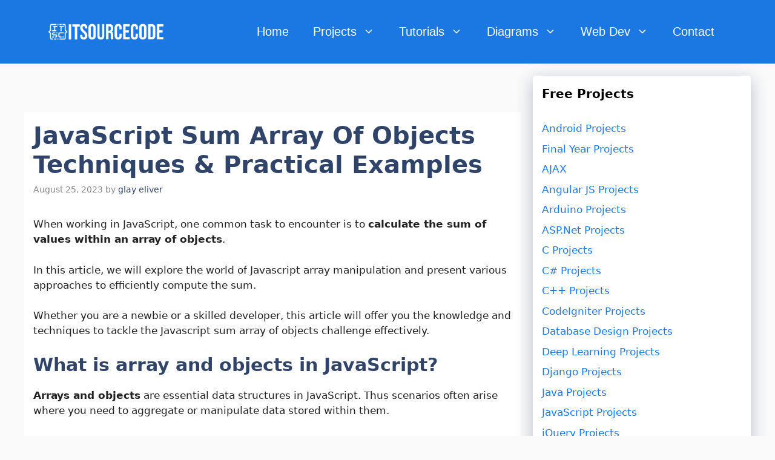

--- FILE ---
content_type: text/html; charset=UTF-8
request_url: https://itsourcecode.com/javascript-tutorial/javascript-sum-array-of-objects-techniques-practical-examples/
body_size: 24669
content:
<!DOCTYPE html><html lang="en-US"><head><meta charset="UTF-8"/>
<script>var __ezHttpConsent={setByCat:function(src,tagType,attributes,category,force,customSetScriptFn=null){var setScript=function(){if(force||window.ezTcfConsent[category]){if(typeof customSetScriptFn==='function'){customSetScriptFn();}else{var scriptElement=document.createElement(tagType);scriptElement.src=src;attributes.forEach(function(attr){for(var key in attr){if(attr.hasOwnProperty(key)){scriptElement.setAttribute(key,attr[key]);}}});var firstScript=document.getElementsByTagName(tagType)[0];firstScript.parentNode.insertBefore(scriptElement,firstScript);}}};if(force||(window.ezTcfConsent&&window.ezTcfConsent.loaded)){setScript();}else if(typeof getEzConsentData==="function"){getEzConsentData().then(function(ezTcfConsent){if(ezTcfConsent&&ezTcfConsent.loaded){setScript();}else{console.error("cannot get ez consent data");force=true;setScript();}});}else{force=true;setScript();console.error("getEzConsentData is not a function");}},};</script>
<script>var ezTcfConsent=window.ezTcfConsent?window.ezTcfConsent:{loaded:false,store_info:false,develop_and_improve_services:false,measure_ad_performance:false,measure_content_performance:false,select_basic_ads:false,create_ad_profile:false,select_personalized_ads:false,create_content_profile:false,select_personalized_content:false,understand_audiences:false,use_limited_data_to_select_content:false,};function getEzConsentData(){return new Promise(function(resolve){document.addEventListener("ezConsentEvent",function(event){var ezTcfConsent=event.detail.ezTcfConsent;resolve(ezTcfConsent);});});}</script>
<script>if(typeof _setEzCookies!=='function'){function _setEzCookies(ezConsentData){var cookies=window.ezCookieQueue;for(var i=0;i<cookies.length;i++){var cookie=cookies[i];if(ezConsentData&&ezConsentData.loaded&&ezConsentData[cookie.tcfCategory]){document.cookie=cookie.name+"="+cookie.value;}}}}
window.ezCookieQueue=window.ezCookieQueue||[];if(typeof addEzCookies!=='function'){function addEzCookies(arr){window.ezCookieQueue=[...window.ezCookieQueue,...arr];}}
addEzCookies([{name:"ezoab_179104",value:"mod102; Path=/; Domain=itsourcecode.com; Max-Age=7200",tcfCategory:"store_info",isEzoic:"true",},{name:"ezosuibasgeneris-1",value:"c4bba206-31e5-4423-5244-f6a57e7312fa; Path=/; Domain=itsourcecode.com; Expires=Wed, 20 Jan 2027 07:18:44 UTC; Secure; SameSite=None",tcfCategory:"understand_audiences",isEzoic:"true",}]);if(window.ezTcfConsent&&window.ezTcfConsent.loaded){_setEzCookies(window.ezTcfConsent);}else if(typeof getEzConsentData==="function"){getEzConsentData().then(function(ezTcfConsent){if(ezTcfConsent&&ezTcfConsent.loaded){_setEzCookies(window.ezTcfConsent);}else{console.error("cannot get ez consent data");_setEzCookies(window.ezTcfConsent);}});}else{console.error("getEzConsentData is not a function");_setEzCookies(window.ezTcfConsent);}</script><script type="text/javascript" data-ezscrex='false' data-cfasync='false'>window._ezaq = Object.assign({"edge_cache_status":11,"edge_response_time":316,"url":"https://itsourcecode.com/javascript-tutorial/javascript-sum-array-of-objects-techniques-practical-examples/"}, typeof window._ezaq !== "undefined" ? window._ezaq : {});</script><script type="text/javascript" data-ezscrex='false' data-cfasync='false'>window._ezaq = Object.assign({"ab_test_id":"mod102"}, typeof window._ezaq !== "undefined" ? window._ezaq : {});window.__ez=window.__ez||{};window.__ez.tf={};</script><script type="text/javascript" data-ezscrex='false' data-cfasync='false'>window.ezDisableAds = true;</script>
<script data-ezscrex='false' data-cfasync='false' data-pagespeed-no-defer>var __ez=__ez||{};__ez.stms=Date.now();__ez.evt={};__ez.script={};__ez.ck=__ez.ck||{};__ez.template={};__ez.template.isOrig=true;__ez.queue=__ez.queue||function(){var e=0,i=0,t=[],n=!1,o=[],r=[],s=!0,a=function(e,i,n,o,r,s,a){var l=arguments.length>7&&void 0!==arguments[7]?arguments[7]:window,d=this;this.name=e,this.funcName=i,this.parameters=null===n?null:w(n)?n:[n],this.isBlock=o,this.blockedBy=r,this.deleteWhenComplete=s,this.isError=!1,this.isComplete=!1,this.isInitialized=!1,this.proceedIfError=a,this.fWindow=l,this.isTimeDelay=!1,this.process=function(){f("... func = "+e),d.isInitialized=!0,d.isComplete=!0,f("... func.apply: "+e);var i=d.funcName.split("."),n=null,o=this.fWindow||window;i.length>3||(n=3===i.length?o[i[0]][i[1]][i[2]]:2===i.length?o[i[0]][i[1]]:o[d.funcName]),null!=n&&n.apply(null,this.parameters),!0===d.deleteWhenComplete&&delete t[e],!0===d.isBlock&&(f("----- F'D: "+d.name),m())}},l=function(e,i,t,n,o,r,s){var a=arguments.length>7&&void 0!==arguments[7]?arguments[7]:window,l=this;this.name=e,this.path=i,this.async=o,this.defer=r,this.isBlock=t,this.blockedBy=n,this.isInitialized=!1,this.isError=!1,this.isComplete=!1,this.proceedIfError=s,this.fWindow=a,this.isTimeDelay=!1,this.isPath=function(e){return"/"===e[0]&&"/"!==e[1]},this.getSrc=function(e){return void 0!==window.__ezScriptHost&&this.isPath(e)&&"banger.js"!==this.name?window.__ezScriptHost+e:e},this.process=function(){l.isInitialized=!0,f("... file = "+e);var i=this.fWindow?this.fWindow.document:document,t=i.createElement("script");t.src=this.getSrc(this.path),!0===o?t.async=!0:!0===r&&(t.defer=!0),t.onerror=function(){var e={url:window.location.href,name:l.name,path:l.path,user_agent:window.navigator.userAgent};"undefined"!=typeof _ezaq&&(e.pageview_id=_ezaq.page_view_id);var i=encodeURIComponent(JSON.stringify(e)),t=new XMLHttpRequest;t.open("GET","//g.ezoic.net/ezqlog?d="+i,!0),t.send(),f("----- ERR'D: "+l.name),l.isError=!0,!0===l.isBlock&&m()},t.onreadystatechange=t.onload=function(){var e=t.readyState;f("----- F'D: "+l.name),e&&!/loaded|complete/.test(e)||(l.isComplete=!0,!0===l.isBlock&&m())},i.getElementsByTagName("head")[0].appendChild(t)}},d=function(e,i){this.name=e,this.path="",this.async=!1,this.defer=!1,this.isBlock=!1,this.blockedBy=[],this.isInitialized=!0,this.isError=!1,this.isComplete=i,this.proceedIfError=!1,this.isTimeDelay=!1,this.process=function(){}};function c(e,i,n,s,a,d,c,u,f){var m=new l(e,i,n,s,a,d,c,f);!0===u?o[e]=m:r[e]=m,t[e]=m,h(m)}function h(e){!0!==u(e)&&0!=s&&e.process()}function u(e){if(!0===e.isTimeDelay&&!1===n)return f(e.name+" blocked = TIME DELAY!"),!0;if(w(e.blockedBy))for(var i=0;i<e.blockedBy.length;i++){var o=e.blockedBy[i];if(!1===t.hasOwnProperty(o))return f(e.name+" blocked = "+o),!0;if(!0===e.proceedIfError&&!0===t[o].isError)return!1;if(!1===t[o].isComplete)return f(e.name+" blocked = "+o),!0}return!1}function f(e){var i=window.location.href,t=new RegExp("[?&]ezq=([^&#]*)","i").exec(i);"1"===(t?t[1]:null)&&console.debug(e)}function m(){++e>200||(f("let's go"),p(o),p(r))}function p(e){for(var i in e)if(!1!==e.hasOwnProperty(i)){var t=e[i];!0===t.isComplete||u(t)||!0===t.isInitialized||!0===t.isError?!0===t.isError?f(t.name+": error"):!0===t.isComplete?f(t.name+": complete already"):!0===t.isInitialized&&f(t.name+": initialized already"):t.process()}}function w(e){return"[object Array]"==Object.prototype.toString.call(e)}return window.addEventListener("load",(function(){setTimeout((function(){n=!0,f("TDELAY -----"),m()}),5e3)}),!1),{addFile:c,addFileOnce:function(e,i,n,o,r,s,a,l,d){t[e]||c(e,i,n,o,r,s,a,l,d)},addDelayFile:function(e,i){var n=new l(e,i,!1,[],!1,!1,!0);n.isTimeDelay=!0,f(e+" ...  FILE! TDELAY"),r[e]=n,t[e]=n,h(n)},addFunc:function(e,n,s,l,d,c,u,f,m,p){!0===c&&(e=e+"_"+i++);var w=new a(e,n,s,l,d,u,f,p);!0===m?o[e]=w:r[e]=w,t[e]=w,h(w)},addDelayFunc:function(e,i,n){var o=new a(e,i,n,!1,[],!0,!0);o.isTimeDelay=!0,f(e+" ...  FUNCTION! TDELAY"),r[e]=o,t[e]=o,h(o)},items:t,processAll:m,setallowLoad:function(e){s=e},markLoaded:function(e){if(e&&0!==e.length){if(e in t){var i=t[e];!0===i.isComplete?f(i.name+" "+e+": error loaded duplicate"):(i.isComplete=!0,i.isInitialized=!0)}else t[e]=new d(e,!0);f("markLoaded dummyfile: "+t[e].name)}},logWhatsBlocked:function(){for(var e in t)!1!==t.hasOwnProperty(e)&&u(t[e])}}}();__ez.evt.add=function(e,t,n){e.addEventListener?e.addEventListener(t,n,!1):e.attachEvent?e.attachEvent("on"+t,n):e["on"+t]=n()},__ez.evt.remove=function(e,t,n){e.removeEventListener?e.removeEventListener(t,n,!1):e.detachEvent?e.detachEvent("on"+t,n):delete e["on"+t]};__ez.script.add=function(e){var t=document.createElement("script");t.src=e,t.async=!0,t.type="text/javascript",document.getElementsByTagName("head")[0].appendChild(t)};__ez.dot=__ez.dot||{};__ez.queue.addFileOnce('/detroitchicago/boise.js', '/detroitchicago/boise.js?gcb=195-63&cb=5', true, [], true, false, true, false);__ez.queue.addFileOnce('/parsonsmaize/abilene.js', '/parsonsmaize/abilene.js?gcb=195-63&cb=e80eca0cdb', true, [], true, false, true, false);__ez.queue.addFileOnce('/parsonsmaize/mulvane.js', '/parsonsmaize/mulvane.js?gcb=195-63&cb=e75e48eec0', true, ['/parsonsmaize/abilene.js'], true, false, true, false);__ez.queue.addFileOnce('/detroitchicago/birmingham.js', '/detroitchicago/birmingham.js?gcb=195-63&cb=539c47377c', true, ['/parsonsmaize/abilene.js'], true, false, true, false);</script>
<script type="text/javascript">var _ez_send_requests_through_ezoic = true;</script>
<script data-ezscrex="false" type="text/javascript" data-cfasync="false">window._ezaq = Object.assign({"ad_cache_level":0,"adpicker_placement_cnt":0,"ai_placeholder_cache_level":0,"ai_placeholder_placement_cnt":-1,"article_category":"JavaScript Tutorial","author":"glay eliver","domain":"itsourcecode.com","domain_id":179104,"ezcache_level":0,"ezcache_skip_code":14,"has_bad_image":0,"has_bad_words":0,"is_sitespeed":0,"lt_cache_level":0,"publish_date":"2023-08-25","response_size":92953,"response_size_orig":87105,"response_time_orig":284,"template_id":5,"url":"https://itsourcecode.com/javascript-tutorial/javascript-sum-array-of-objects-techniques-practical-examples/","word_count":0,"worst_bad_word_level":0}, typeof window._ezaq !== "undefined" ? window._ezaq : {});__ez.queue.markLoaded('ezaqBaseReady');</script>
<script type='text/javascript' data-ezscrex='false' data-cfasync='false'>
window.ezAnalyticsStatic = true;
window._ez_send_requests_through_ezoic = true;
function analyticsAddScript(script) {
	var ezDynamic = document.createElement('script');
	ezDynamic.type = 'text/javascript';
	ezDynamic.innerHTML = script;
	document.head.appendChild(ezDynamic);
}
function getCookiesWithPrefix() {
    var allCookies = document.cookie.split(';');
    var cookiesWithPrefix = {};

    for (var i = 0; i < allCookies.length; i++) {
        var cookie = allCookies[i].trim();

        for (var j = 0; j < arguments.length; j++) {
            var prefix = arguments[j];
            if (cookie.indexOf(prefix) === 0) {
                var cookieParts = cookie.split('=');
                var cookieName = cookieParts[0];
                var cookieValue = cookieParts.slice(1).join('=');
                cookiesWithPrefix[cookieName] = decodeURIComponent(cookieValue);
                break; // Once matched, no need to check other prefixes
            }
        }
    }

    return cookiesWithPrefix;
}
function productAnalytics() {
	var d = {"pr":[6,3],"omd5":"bd0adbf5dc2fd92a0aa1048fd81a0d92","nar":"risk score"};
	d.u = _ezaq.url;
	d.p = _ezaq.page_view_id;
	d.v = _ezaq.visit_uuid;
	d.ab = _ezaq.ab_test_id;
	d.e = JSON.stringify(_ezaq);
	d.ref = document.referrer;
	d.c = getCookiesWithPrefix('active_template', 'ez', 'lp_');
	if(typeof ez_utmParams !== 'undefined') {
		d.utm = ez_utmParams;
	}

	var dataText = JSON.stringify(d);
	var xhr = new XMLHttpRequest();
	xhr.open('POST','//g.ezoic.net/ezais/analytics?cb=1', true);
	xhr.onload = function () {
		if (xhr.status!=200) {
            return;
		}

        if(document.readyState !== 'loading') {
            analyticsAddScript(xhr.response);
            return;
        }

        var eventFunc = function() {
            if(document.readyState === 'loading') {
                return;
            }
            document.removeEventListener('readystatechange', eventFunc, false);
            analyticsAddScript(xhr.response);
        };

        document.addEventListener('readystatechange', eventFunc, false);
	};
	xhr.setRequestHeader('Content-Type','text/plain');
	xhr.send(dataText);
}
__ez.queue.addFunc("productAnalytics", "productAnalytics", null, true, ['ezaqBaseReady'], false, false, false, true);
</script><base href="https://itsourcecode.com/javascript-tutorial/javascript-sum-array-of-objects-techniques-practical-examples/"/><script data-no-optimize="1">var litespeed_docref=sessionStorage.getItem("litespeed_docref");litespeed_docref&&(Object.defineProperty(document,"referrer",{get:function(){return litespeed_docref}}),sessionStorage.removeItem("litespeed_docref"));</script> <meta name="robots" content="index, follow, max-image-preview:large, max-snippet:-1, max-video-preview:-1"/><style>img:is([sizes="auto" i], [sizes^="auto," i]) { contain-intrinsic-size: 3000px 1500px }</style><meta name="viewport" content="width=device-width, initial-scale=1"/><title>JavaScript Sum Array Of Objects Techniques &amp; Practical Examples</title><meta name="description" content="Learn how to efficiently calculate the sum of values within an array of objects using JavaScript. This article covers various techniques."/><link rel="canonical" href="https://itsourcecode.com/javascript-tutorial/javascript-sum-array-of-objects-techniques-practical-examples/"/><meta property="og:locale" content="en_US"/><meta property="og:type" content="article"/><meta property="og:title" content="JavaScript Sum Array Of Objects Techniques &amp; Practical Examples"/><meta property="og:description" content="Learn how to efficiently calculate the sum of values within an array of objects using JavaScript. This article covers various techniques."/><meta property="og:url" content="https://itsourcecode.com/javascript-tutorial/javascript-sum-array-of-objects-techniques-practical-examples/"/><meta property="og:site_name" content="Itsourcecode.com"/><meta property="article:published_time" content="2023-08-25T09:10:53+00:00"/><meta property="article:modified_time" content="2023-08-25T09:10:55+00:00"/><meta property="og:image" content="https://itsourcecode.com/wp-content/uploads/2023/08/Javascript-sum-array-of-objects.png"/><meta property="og:image:width" content="1460"/><meta property="og:image:height" content="900"/><meta property="og:image:type" content="image/png"/><meta name="author" content="glay eliver"/><meta name="twitter:card" content="summary_large_image"/><meta name="twitter:label1" content="Written by"/><meta name="twitter:data1" content="glay eliver"/><meta name="twitter:label2" content="Est. reading time"/><meta name="twitter:data2" content="3 minutes"/> <script type="application/ld+json" class="yoast-schema-graph">{"@context":"https://schema.org","@graph":[{"@type":"Article","@id":"https://itsourcecode.com/javascript-tutorial/javascript-sum-array-of-objects-techniques-practical-examples/#article","isPartOf":{"@id":"https://itsourcecode.com/javascript-tutorial/javascript-sum-array-of-objects-techniques-practical-examples/"},"author":{"name":"glay eliver","@id":"https://itsourcecode.com/#/schema/person/038e0dff111522d959c780ee13538498"},"headline":"JavaScript Sum Array Of Objects Techniques &#038; Practical Examples","datePublished":"2023-08-25T09:10:53+00:00","dateModified":"2023-08-25T09:10:55+00:00","mainEntityOfPage":{"@id":"https://itsourcecode.com/javascript-tutorial/javascript-sum-array-of-objects-techniques-practical-examples/"},"wordCount":629,"commentCount":0,"publisher":{"@id":"https://itsourcecode.com/#/schema/person/ad9e0497e03b85a9ca299d935298f5dc"},"image":{"@id":"https://itsourcecode.com/javascript-tutorial/javascript-sum-array-of-objects-techniques-practical-examples/#primaryimage"},"thumbnailUrl":"https://itsourcecode.com/wp-content/uploads/2023/08/Javascript-sum-array-of-objects.png","keywords":["how to sum array of objects in javascript","javascript sum array of objects"],"articleSection":["JavaScript Tutorial"],"inLanguage":"en-US","potentialAction":[{"@type":"CommentAction","name":"Comment","target":["https://itsourcecode.com/javascript-tutorial/javascript-sum-array-of-objects-techniques-practical-examples/#respond"]}]},{"@type":["WebPage","FAQPage"],"@id":"https://itsourcecode.com/javascript-tutorial/javascript-sum-array-of-objects-techniques-practical-examples/","url":"https://itsourcecode.com/javascript-tutorial/javascript-sum-array-of-objects-techniques-practical-examples/","name":"JavaScript Sum Array Of Objects Techniques & Practical Examples","isPartOf":{"@id":"https://itsourcecode.com/#website"},"primaryImageOfPage":{"@id":"https://itsourcecode.com/javascript-tutorial/javascript-sum-array-of-objects-techniques-practical-examples/#primaryimage"},"image":{"@id":"https://itsourcecode.com/javascript-tutorial/javascript-sum-array-of-objects-techniques-practical-examples/#primaryimage"},"thumbnailUrl":"https://itsourcecode.com/wp-content/uploads/2023/08/Javascript-sum-array-of-objects.png","datePublished":"2023-08-25T09:10:53+00:00","dateModified":"2023-08-25T09:10:55+00:00","description":"Learn how to efficiently calculate the sum of values within an array of objects using JavaScript. This article covers various techniques.","breadcrumb":{"@id":"https://itsourcecode.com/javascript-tutorial/javascript-sum-array-of-objects-techniques-practical-examples/#breadcrumb"},"mainEntity":[{"@id":"https://itsourcecode.com/javascript-tutorial/javascript-sum-array-of-objects-techniques-practical-examples/#faq-question-1692929277684"},{"@id":"https://itsourcecode.com/javascript-tutorial/javascript-sum-array-of-objects-techniques-practical-examples/#faq-question-1692929322730"},{"@id":"https://itsourcecode.com/javascript-tutorial/javascript-sum-array-of-objects-techniques-practical-examples/#faq-question-1692929323442"}],"inLanguage":"en-US","potentialAction":[{"@type":"ReadAction","target":["https://itsourcecode.com/javascript-tutorial/javascript-sum-array-of-objects-techniques-practical-examples/"]}]},{"@type":"ImageObject","inLanguage":"en-US","@id":"https://itsourcecode.com/javascript-tutorial/javascript-sum-array-of-objects-techniques-practical-examples/#primaryimage","url":"https://itsourcecode.com/wp-content/uploads/2023/08/Javascript-sum-array-of-objects.png","contentUrl":"https://itsourcecode.com/wp-content/uploads/2023/08/Javascript-sum-array-of-objects.png","width":1460,"height":900,"caption":"Javascript sum array of objects"},{"@type":"BreadcrumbList","@id":"https://itsourcecode.com/javascript-tutorial/javascript-sum-array-of-objects-techniques-practical-examples/#breadcrumb","itemListElement":[{"@type":"ListItem","position":1,"name":"Home","item":"https://itsourcecode.com/"},{"@type":"ListItem","position":2,"name":"JavaScript Sum Array Of Objects Techniques &#038; Practical Examples"}]},{"@type":"WebSite","@id":"https://itsourcecode.com/#website","url":"https://itsourcecode.com/","name":"Itsourcecode.com","description":"Partner In Your Coding Journey!","publisher":{"@id":"https://itsourcecode.com/#/schema/person/ad9e0497e03b85a9ca299d935298f5dc"},"potentialAction":[{"@type":"SearchAction","target":{"@type":"EntryPoint","urlTemplate":"https://itsourcecode.com/?s={search_term_string}"},"query-input":{"@type":"PropertyValueSpecification","valueRequired":true,"valueName":"search_term_string"}}],"inLanguage":"en-US"},{"@type":["Person","Organization"],"@id":"https://itsourcecode.com/#/schema/person/ad9e0497e03b85a9ca299d935298f5dc","name":"itsourcecode","image":{"@type":"ImageObject","inLanguage":"en-US","@id":"https://itsourcecode.com/#/schema/person/image/","url":"https://itsourcecode.com/wp-content/uploads/2021/01/IT-SOURCECODE_ICON-07.jpg","contentUrl":"https://itsourcecode.com/wp-content/uploads/2021/01/IT-SOURCECODE_ICON-07.jpg","width":409,"height":409,"caption":"itsourcecode"},"logo":{"@id":"https://itsourcecode.com/#/schema/person/image/"},"description":"Hello Itsourcecoders, welcome to itsourcecode.com. I'm Joken Villanueva, MIT a passionate Blogger, Programmer and a Hobbyist. I started Itsourcecode because I wanted to give back and Share all the learnings and knowledge I've learned in my career and I believe through this website I would be able to help and assist those newbie programmers in enhancing their skills from different programming languages. So let us all help each other by sharing our ideas!","sameAs":["https://itsourcecode.com/"]},{"@type":"Person","@id":"https://itsourcecode.com/#/schema/person/038e0dff111522d959c780ee13538498","name":"glay eliver","image":{"@type":"ImageObject","inLanguage":"en-US","@id":"https://itsourcecode.com/#/schema/person/image/","url":"https://itsourcecode.com/wp-content/litespeed/avatar/b2dc2bd6a686f6738046bfea5e4e1b60.jpg?ver=1768565281","contentUrl":"https://itsourcecode.com/wp-content/litespeed/avatar/b2dc2bd6a686f6738046bfea5e4e1b60.jpg?ver=1768565281","caption":"glay eliver"},"url":"https://itsourcecode.com/author/glayy/"},{"@type":"Question","@id":"https://itsourcecode.com/javascript-tutorial/javascript-sum-array-of-objects-techniques-practical-examples/#faq-question-1692929277684","position":1,"url":"https://itsourcecode.com/javascript-tutorial/javascript-sum-array-of-objects-techniques-practical-examples/#faq-question-1692929277684","name":"How does the reduce() method work in JavaScript?","answerCount":1,"acceptedAnswer":{"@type":"Answer","text":"The reduce() method in JavaScript iterates through an array and applies a specified function to each element, accumulating a single value.<br/><br/>It takes two arguments: the reducer function and an initial value for the accumulator.","inLanguage":"en-US"},"inLanguage":"en-US"},{"@type":"Question","@id":"https://itsourcecode.com/javascript-tutorial/javascript-sum-array-of-objects-techniques-practical-examples/#faq-question-1692929322730","position":2,"url":"https://itsourcecode.com/javascript-tutorial/javascript-sum-array-of-objects-techniques-practical-examples/#faq-question-1692929322730","name":"Can I use arrow functions with the reduce() method?","answerCount":1,"acceptedAnswer":{"@type":"Answer","text":"Absolutely! Arrow functions provide a concise way to define the reducer function used in the reduce() method.<br/><br/>They are particularly useful for compact code snippets.","inLanguage":"en-US"},"inLanguage":"en-US"},{"@type":"Question","@id":"https://itsourcecode.com/javascript-tutorial/javascript-sum-array-of-objects-techniques-practical-examples/#faq-question-1692929323442","position":3,"url":"https://itsourcecode.com/javascript-tutorial/javascript-sum-array-of-objects-techniques-practical-examples/#faq-question-1692929323442","name":"What happens if my array contains non-numeric values?","answerCount":1,"acceptedAnswer":{"@type":"Answer","text":"If your array contains non-numeric values while calculating the sum, JavaScript will attempt to coerce them into numbers.<br/><br/>This might lead to unexpected results. It's best to ensure that your data is clean and numeric before performing calculations.","inLanguage":"en-US"},"inLanguage":"en-US"}]}</script> <link href="https://fonts.gstatic.com" crossorigin="" rel="preconnect"/><link href="https://fonts.googleapis.com" crossorigin="" rel="preconnect"/><link rel="alternate" type="application/rss+xml" title="Itsourcecode.com » Feed" href="https://itsourcecode.com/feed/"/><link rel="alternate" type="application/rss+xml" title="Itsourcecode.com » Comments Feed" href="https://itsourcecode.com/comments/feed/"/><link rel="alternate" type="application/rss+xml" title="Itsourcecode.com » JavaScript Sum Array Of Objects Techniques &amp; Practical Examples Comments Feed" href="https://itsourcecode.com/javascript-tutorial/javascript-sum-array-of-objects-techniques-practical-examples/feed/"/><link data-optimized="2" rel="stylesheet" href="https://itsourcecode.com/wp-content/litespeed/css/a0df52db827be1443313196eb6234687.css?ver=d3f62"/><style id="classic-theme-styles-inline-css" type="text/css">/*! This file is auto-generated */
.wp-block-button__link{color:#fff;background-color:#32373c;border-radius:9999px;box-shadow:none;text-decoration:none;padding:calc(.667em + 2px) calc(1.333em + 2px);font-size:1.125em}.wp-block-file__button{background:#32373c;color:#fff;text-decoration:none}</style><style id="global-styles-inline-css" type="text/css">:root{--wp--preset--aspect-ratio--square: 1;--wp--preset--aspect-ratio--4-3: 4/3;--wp--preset--aspect-ratio--3-4: 3/4;--wp--preset--aspect-ratio--3-2: 3/2;--wp--preset--aspect-ratio--2-3: 2/3;--wp--preset--aspect-ratio--16-9: 16/9;--wp--preset--aspect-ratio--9-16: 9/16;--wp--preset--color--black: #000000;--wp--preset--color--cyan-bluish-gray: #abb8c3;--wp--preset--color--white: #ffffff;--wp--preset--color--pale-pink: #f78da7;--wp--preset--color--vivid-red: #cf2e2e;--wp--preset--color--luminous-vivid-orange: #ff6900;--wp--preset--color--luminous-vivid-amber: #fcb900;--wp--preset--color--light-green-cyan: #7bdcb5;--wp--preset--color--vivid-green-cyan: #00d084;--wp--preset--color--pale-cyan-blue: #8ed1fc;--wp--preset--color--vivid-cyan-blue: #0693e3;--wp--preset--color--vivid-purple: #9b51e0;--wp--preset--color--contrast: var(--contrast);--wp--preset--color--contrast-2: var(--contrast-2);--wp--preset--color--contrast-3: var(--contrast-3);--wp--preset--color--base: var(--base);--wp--preset--color--base-2: var(--base-2);--wp--preset--color--base-3: var(--base-3);--wp--preset--color--accent: var(--accent);--wp--preset--color--accent-2: var(--accent-2);--wp--preset--color--accent-hover: var(--accent-hover);--wp--preset--gradient--vivid-cyan-blue-to-vivid-purple: linear-gradient(135deg,rgba(6,147,227,1) 0%,rgb(155,81,224) 100%);--wp--preset--gradient--light-green-cyan-to-vivid-green-cyan: linear-gradient(135deg,rgb(122,220,180) 0%,rgb(0,208,130) 100%);--wp--preset--gradient--luminous-vivid-amber-to-luminous-vivid-orange: linear-gradient(135deg,rgba(252,185,0,1) 0%,rgba(255,105,0,1) 100%);--wp--preset--gradient--luminous-vivid-orange-to-vivid-red: linear-gradient(135deg,rgba(255,105,0,1) 0%,rgb(207,46,46) 100%);--wp--preset--gradient--very-light-gray-to-cyan-bluish-gray: linear-gradient(135deg,rgb(238,238,238) 0%,rgb(169,184,195) 100%);--wp--preset--gradient--cool-to-warm-spectrum: linear-gradient(135deg,rgb(74,234,220) 0%,rgb(151,120,209) 20%,rgb(207,42,186) 40%,rgb(238,44,130) 60%,rgb(251,105,98) 80%,rgb(254,248,76) 100%);--wp--preset--gradient--blush-light-purple: linear-gradient(135deg,rgb(255,206,236) 0%,rgb(152,150,240) 100%);--wp--preset--gradient--blush-bordeaux: linear-gradient(135deg,rgb(254,205,165) 0%,rgb(254,45,45) 50%,rgb(107,0,62) 100%);--wp--preset--gradient--luminous-dusk: linear-gradient(135deg,rgb(255,203,112) 0%,rgb(199,81,192) 50%,rgb(65,88,208) 100%);--wp--preset--gradient--pale-ocean: linear-gradient(135deg,rgb(255,245,203) 0%,rgb(182,227,212) 50%,rgb(51,167,181) 100%);--wp--preset--gradient--electric-grass: linear-gradient(135deg,rgb(202,248,128) 0%,rgb(113,206,126) 100%);--wp--preset--gradient--midnight: linear-gradient(135deg,rgb(2,3,129) 0%,rgb(40,116,252) 100%);--wp--preset--font-size--small: 13px;--wp--preset--font-size--medium: 20px;--wp--preset--font-size--large: 36px;--wp--preset--font-size--x-large: 42px;--wp--preset--spacing--20: 0.44rem;--wp--preset--spacing--30: 0.67rem;--wp--preset--spacing--40: 1rem;--wp--preset--spacing--50: 1.5rem;--wp--preset--spacing--60: 2.25rem;--wp--preset--spacing--70: 3.38rem;--wp--preset--spacing--80: 5.06rem;--wp--preset--shadow--natural: 6px 6px 9px rgba(0, 0, 0, 0.2);--wp--preset--shadow--deep: 12px 12px 50px rgba(0, 0, 0, 0.4);--wp--preset--shadow--sharp: 6px 6px 0px rgba(0, 0, 0, 0.2);--wp--preset--shadow--outlined: 6px 6px 0px -3px rgba(255, 255, 255, 1), 6px 6px rgba(0, 0, 0, 1);--wp--preset--shadow--crisp: 6px 6px 0px rgba(0, 0, 0, 1);}:where(.is-layout-flex){gap: 0.5em;}:where(.is-layout-grid){gap: 0.5em;}body .is-layout-flex{display: flex;}.is-layout-flex{flex-wrap: wrap;align-items: center;}.is-layout-flex > :is(*, div){margin: 0;}body .is-layout-grid{display: grid;}.is-layout-grid > :is(*, div){margin: 0;}:where(.wp-block-columns.is-layout-flex){gap: 2em;}:where(.wp-block-columns.is-layout-grid){gap: 2em;}:where(.wp-block-post-template.is-layout-flex){gap: 1.25em;}:where(.wp-block-post-template.is-layout-grid){gap: 1.25em;}.has-black-color{color: var(--wp--preset--color--black) !important;}.has-cyan-bluish-gray-color{color: var(--wp--preset--color--cyan-bluish-gray) !important;}.has-white-color{color: var(--wp--preset--color--white) !important;}.has-pale-pink-color{color: var(--wp--preset--color--pale-pink) !important;}.has-vivid-red-color{color: var(--wp--preset--color--vivid-red) !important;}.has-luminous-vivid-orange-color{color: var(--wp--preset--color--luminous-vivid-orange) !important;}.has-luminous-vivid-amber-color{color: var(--wp--preset--color--luminous-vivid-amber) !important;}.has-light-green-cyan-color{color: var(--wp--preset--color--light-green-cyan) !important;}.has-vivid-green-cyan-color{color: var(--wp--preset--color--vivid-green-cyan) !important;}.has-pale-cyan-blue-color{color: var(--wp--preset--color--pale-cyan-blue) !important;}.has-vivid-cyan-blue-color{color: var(--wp--preset--color--vivid-cyan-blue) !important;}.has-vivid-purple-color{color: var(--wp--preset--color--vivid-purple) !important;}.has-black-background-color{background-color: var(--wp--preset--color--black) !important;}.has-cyan-bluish-gray-background-color{background-color: var(--wp--preset--color--cyan-bluish-gray) !important;}.has-white-background-color{background-color: var(--wp--preset--color--white) !important;}.has-pale-pink-background-color{background-color: var(--wp--preset--color--pale-pink) !important;}.has-vivid-red-background-color{background-color: var(--wp--preset--color--vivid-red) !important;}.has-luminous-vivid-orange-background-color{background-color: var(--wp--preset--color--luminous-vivid-orange) !important;}.has-luminous-vivid-amber-background-color{background-color: var(--wp--preset--color--luminous-vivid-amber) !important;}.has-light-green-cyan-background-color{background-color: var(--wp--preset--color--light-green-cyan) !important;}.has-vivid-green-cyan-background-color{background-color: var(--wp--preset--color--vivid-green-cyan) !important;}.has-pale-cyan-blue-background-color{background-color: var(--wp--preset--color--pale-cyan-blue) !important;}.has-vivid-cyan-blue-background-color{background-color: var(--wp--preset--color--vivid-cyan-blue) !important;}.has-vivid-purple-background-color{background-color: var(--wp--preset--color--vivid-purple) !important;}.has-black-border-color{border-color: var(--wp--preset--color--black) !important;}.has-cyan-bluish-gray-border-color{border-color: var(--wp--preset--color--cyan-bluish-gray) !important;}.has-white-border-color{border-color: var(--wp--preset--color--white) !important;}.has-pale-pink-border-color{border-color: var(--wp--preset--color--pale-pink) !important;}.has-vivid-red-border-color{border-color: var(--wp--preset--color--vivid-red) !important;}.has-luminous-vivid-orange-border-color{border-color: var(--wp--preset--color--luminous-vivid-orange) !important;}.has-luminous-vivid-amber-border-color{border-color: var(--wp--preset--color--luminous-vivid-amber) !important;}.has-light-green-cyan-border-color{border-color: var(--wp--preset--color--light-green-cyan) !important;}.has-vivid-green-cyan-border-color{border-color: var(--wp--preset--color--vivid-green-cyan) !important;}.has-pale-cyan-blue-border-color{border-color: var(--wp--preset--color--pale-cyan-blue) !important;}.has-vivid-cyan-blue-border-color{border-color: var(--wp--preset--color--vivid-cyan-blue) !important;}.has-vivid-purple-border-color{border-color: var(--wp--preset--color--vivid-purple) !important;}.has-vivid-cyan-blue-to-vivid-purple-gradient-background{background: var(--wp--preset--gradient--vivid-cyan-blue-to-vivid-purple) !important;}.has-light-green-cyan-to-vivid-green-cyan-gradient-background{background: var(--wp--preset--gradient--light-green-cyan-to-vivid-green-cyan) !important;}.has-luminous-vivid-amber-to-luminous-vivid-orange-gradient-background{background: var(--wp--preset--gradient--luminous-vivid-amber-to-luminous-vivid-orange) !important;}.has-luminous-vivid-orange-to-vivid-red-gradient-background{background: var(--wp--preset--gradient--luminous-vivid-orange-to-vivid-red) !important;}.has-very-light-gray-to-cyan-bluish-gray-gradient-background{background: var(--wp--preset--gradient--very-light-gray-to-cyan-bluish-gray) !important;}.has-cool-to-warm-spectrum-gradient-background{background: var(--wp--preset--gradient--cool-to-warm-spectrum) !important;}.has-blush-light-purple-gradient-background{background: var(--wp--preset--gradient--blush-light-purple) !important;}.has-blush-bordeaux-gradient-background{background: var(--wp--preset--gradient--blush-bordeaux) !important;}.has-luminous-dusk-gradient-background{background: var(--wp--preset--gradient--luminous-dusk) !important;}.has-pale-ocean-gradient-background{background: var(--wp--preset--gradient--pale-ocean) !important;}.has-electric-grass-gradient-background{background: var(--wp--preset--gradient--electric-grass) !important;}.has-midnight-gradient-background{background: var(--wp--preset--gradient--midnight) !important;}.has-small-font-size{font-size: var(--wp--preset--font-size--small) !important;}.has-medium-font-size{font-size: var(--wp--preset--font-size--medium) !important;}.has-large-font-size{font-size: var(--wp--preset--font-size--large) !important;}.has-x-large-font-size{font-size: var(--wp--preset--font-size--x-large) !important;}
:where(.wp-block-post-template.is-layout-flex){gap: 1.25em;}:where(.wp-block-post-template.is-layout-grid){gap: 1.25em;}
:where(.wp-block-columns.is-layout-flex){gap: 2em;}:where(.wp-block-columns.is-layout-grid){gap: 2em;}
:root :where(.wp-block-pullquote){font-size: 1.5em;line-height: 1.6;}</style><style id="generate-style-inline-css" type="text/css">body{background-color:var(--base);color:var(--contrast);}a{color:#1b78e2;}a:hover, a:focus, a:active{color:var(--accent-hover);}.wp-block-group__inner-container{max-width:1200px;margin-left:auto;margin-right:auto;}.site-header .header-image{width:190px;}:root{--contrast:#212121;--contrast-2:#2f4468;--contrast-3:#878787;--base:#fafafa;--base-2:#f7f8f9;--base-3:#ffffff;--accent:#242226;--accent-2:#1b78e2;--accent-hover:#35343a;}:root .has-contrast-color{color:var(--contrast);}:root .has-contrast-background-color{background-color:var(--contrast);}:root .has-contrast-2-color{color:var(--contrast-2);}:root .has-contrast-2-background-color{background-color:var(--contrast-2);}:root .has-contrast-3-color{color:var(--contrast-3);}:root .has-contrast-3-background-color{background-color:var(--contrast-3);}:root .has-base-color{color:var(--base);}:root .has-base-background-color{background-color:var(--base);}:root .has-base-2-color{color:var(--base-2);}:root .has-base-2-background-color{background-color:var(--base-2);}:root .has-base-3-color{color:var(--base-3);}:root .has-base-3-background-color{background-color:var(--base-3);}:root .has-accent-color{color:var(--accent);}:root .has-accent-background-color{background-color:var(--accent);}:root .has-accent-2-color{color:var(--accent-2);}:root .has-accent-2-background-color{background-color:var(--accent-2);}:root .has-accent-hover-color{color:var(--accent-hover);}:root .has-accent-hover-background-color{background-color:var(--accent-hover);}.main-navigation a, .main-navigation .menu-toggle, .main-navigation .menu-bar-items{font-family:Quicksand, sans-serif;font-size:20px;}.main-title{font-size:25px;}.widget-title{font-weight:600;}button:not(.menu-toggle),html input[type="button"],input[type="reset"],input[type="submit"],.button,.wp-block-button .wp-block-button__link{font-size:15px;}h1{font-weight:600;font-size:40px;}h2{font-weight:600;font-size:30px;}h3{font-size:20px;}.top-bar{background-color:var(--accent-2);color:#ffffff;}.top-bar a{color:#ffffff;}.top-bar a:hover{color:var(--accent-2);}.site-header{background-color:var(--accent-2);color:#3a3a3a;}.site-header a{color:#3a3a3a;}.main-title a,.main-title a:hover{color:#ffffff;}.site-description{color:#757575;}.mobile-menu-control-wrapper .menu-toggle,.mobile-menu-control-wrapper .menu-toggle:hover,.mobile-menu-control-wrapper .menu-toggle:focus,.has-inline-mobile-toggle #site-navigation.toggled{background-color:rgba(0, 0, 0, 0.02);}.main-navigation,.main-navigation ul ul{background-color:var(--accent-2);}.main-navigation .main-nav ul li a, .main-navigation .menu-toggle, .main-navigation .menu-bar-items{color:var(--base-3);}.main-navigation .main-nav ul li:not([class*="current-menu-"]):hover > a, .main-navigation .main-nav ul li:not([class*="current-menu-"]):focus > a, .main-navigation .main-nav ul li.sfHover:not([class*="current-menu-"]) > a, .main-navigation .menu-bar-item:hover > a, .main-navigation .menu-bar-item.sfHover > a{color:var(--base-3);background-color:var(--contrast-2);}button.menu-toggle:hover,button.menu-toggle:focus{color:var(--base-3);}.main-navigation .main-nav ul li[class*="current-menu-"] > a{color:var(--base-3);background-color:var(--contrast-2);}.navigation-search input[type="search"],.navigation-search input[type="search"]:active, .navigation-search input[type="search"]:focus, .main-navigation .main-nav ul li.search-item.active > a, .main-navigation .menu-bar-items .search-item.active > a{color:var(--base-3);background-color:var(--contrast-2);}.separate-containers .inside-article, .separate-containers .comments-area, .separate-containers .page-header, .one-container .container, .separate-containers .paging-navigation, .inside-page-header{background-color:var(--base-3);}.inside-article a,.paging-navigation a,.comments-area a,.page-header a{color:var(--accent-2);}.inside-article a:hover,.paging-navigation a:hover,.comments-area a:hover,.page-header a:hover{color:var(--accent-hover);}.entry-title a{color:var(--contrast-2);}.entry-title a:hover{color:var(--accent-hover);}.entry-meta{color:var(--contrast-3);}.entry-meta a{color:var(--contrast-2);}.entry-meta a:hover{color:var(--accent-hover);}h1{color:var(--contrast-2);}h2{color:var(--contrast-2);}h3{color:var(--contrast-2);}.sidebar .widget{background-color:#ffffff;}.sidebar .widget a{color:var(--accent-2);}.sidebar .widget a:hover{color:var(--accent-hover);}.sidebar .widget .widget-title{color:#000000;}.footer-widgets{color:var(--base-3);background-color:var(--contrast-2);}.footer-widgets a{color:var(--base-3);}.footer-widgets a:hover{color:var(--base-3);}.footer-widgets .widget-title{color:var(--base-2);}.site-info{color:var(--contrast-2);}.site-info a{color:var(--contrast-2);}.site-info a:hover{color:var(--accent-hover);}.footer-bar .widget_nav_menu .current-menu-item a{color:var(--accent-hover);}input[type="text"],input[type="email"],input[type="url"],input[type="password"],input[type="search"],input[type="tel"],input[type="number"],textarea,select{color:var(--contrast);background-color:#fafafa;border-color:var(--contrast);}input[type="text"]:focus,input[type="email"]:focus,input[type="url"]:focus,input[type="password"]:focus,input[type="search"]:focus,input[type="tel"]:focus,input[type="number"]:focus,textarea:focus,select:focus{color:var(--contrast-3);background-color:#ffffff;border-color:var(--contrast-3);}button,html input[type="button"],input[type="reset"],input[type="submit"],a.button,a.wp-block-button__link:not(.has-background){color:#ffffff;background-color:var(--accent);}button:hover,html input[type="button"]:hover,input[type="reset"]:hover,input[type="submit"]:hover,a.button:hover,button:focus,html input[type="button"]:focus,input[type="reset"]:focus,input[type="submit"]:focus,a.button:focus,a.wp-block-button__link:not(.has-background):active,a.wp-block-button__link:not(.has-background):focus,a.wp-block-button__link:not(.has-background):hover{color:#ffffff;background-color:var(--accent-hover);}a.generate-back-to-top{background-color:rgba( 0,0,0,0.4 );color:#ffffff;}a.generate-back-to-top:hover,a.generate-back-to-top:focus{background-color:rgba( 0,0,0,0.6 );color:#ffffff;}:root{--gp-search-modal-bg-color:var(--base-3);--gp-search-modal-text-color:var(--contrast);--gp-search-modal-overlay-bg-color:rgba(0,0,0,0.2);}@media (max-width:768px){.main-navigation .menu-bar-item:hover > a, .main-navigation .menu-bar-item.sfHover > a{background:none;color:var(--base-3);}}.inside-top-bar{padding:10px;}.nav-below-header .main-navigation .inside-navigation.grid-container, .nav-above-header .main-navigation .inside-navigation.grid-container{padding:0px 20px 0px 20px;}.separate-containers .inside-article, .separate-containers .comments-area, .separate-containers .page-header, .separate-containers .paging-navigation, .one-container .site-content, .inside-page-header{padding:15px;}.site-main .wp-block-group__inner-container{padding:15px;}.separate-containers .paging-navigation{padding-top:20px;padding-bottom:20px;}.entry-content .alignwide, body:not(.no-sidebar) .entry-content .alignfull{margin-left:-15px;width:calc(100% + 30px);max-width:calc(100% + 30px);}.one-container.right-sidebar .site-main,.one-container.both-right .site-main{margin-right:15px;}.one-container.left-sidebar .site-main,.one-container.both-left .site-main{margin-left:15px;}.one-container.both-sidebars .site-main{margin:0px 15px 0px 15px;}.one-container.archive .post:not(:last-child):not(.is-loop-template-item), .one-container.blog .post:not(:last-child):not(.is-loop-template-item){padding-bottom:15px;}.main-navigation .main-nav ul li a,.menu-toggle,.main-navigation .menu-bar-item > a{line-height:65px;}.navigation-search input[type="search"]{height:65px;}.rtl .menu-item-has-children .dropdown-menu-toggle{padding-left:20px;}.rtl .main-navigation .main-nav ul li.menu-item-has-children > a{padding-right:20px;}.widget-area .widget{padding:15px;}.inside-site-info{padding:20px;}@media (max-width:768px){.separate-containers .inside-article, .separate-containers .comments-area, .separate-containers .page-header, .separate-containers .paging-navigation, .one-container .site-content, .inside-page-header{padding:30px;}.site-main .wp-block-group__inner-container{padding:30px;}.inside-header{padding-top:5px;padding-right:5px;padding-bottom:5px;padding-left:15px;}.inside-site-info{padding-right:10px;padding-left:10px;}.entry-content .alignwide, body:not(.no-sidebar) .entry-content .alignfull{margin-left:-30px;width:calc(100% + 60px);max-width:calc(100% + 60px);}.one-container .site-main .paging-navigation{margin-bottom:20px;}}/* End cached CSS */.is-right-sidebar{width:30%;}.is-left-sidebar{width:25%;}.site-content .content-area{width:70%;}@media (max-width:768px){.main-navigation .menu-toggle,.sidebar-nav-mobile:not(#sticky-placeholder){display:block;}.main-navigation ul,.gen-sidebar-nav,.main-navigation:not(.slideout-navigation):not(.toggled) .main-nav > ul,.has-inline-mobile-toggle #site-navigation .inside-navigation > *:not(.navigation-search):not(.main-nav){display:none;}.nav-align-right .inside-navigation,.nav-align-center .inside-navigation{justify-content:space-between;}.has-inline-mobile-toggle .mobile-menu-control-wrapper{display:flex;flex-wrap:wrap;}.has-inline-mobile-toggle .inside-header{flex-direction:row;text-align:left;flex-wrap:wrap;}.has-inline-mobile-toggle .header-widget,.has-inline-mobile-toggle #site-navigation{flex-basis:100%;}.nav-float-left .has-inline-mobile-toggle #site-navigation{order:10;}}</style><link rel="https://api.w.org/" href="https://itsourcecode.com/wp-json/"/><link rel="alternate" title="JSON" type="application/json" href="https://itsourcecode.com/wp-json/wp/v2/posts/115723"/><link rel="EditURI" type="application/rsd+xml" title="RSD" href="https://itsourcecode.com/xmlrpc.php?rsd"/><meta name="generator" content="WordPress 6.8.3"/><link rel="shortlink" href="https://itsourcecode.com/?p=115723"/><link rel="alternate" title="oEmbed (JSON)" type="application/json+oembed" href="https://itsourcecode.com/wp-json/oembed/1.0/embed?url=https%3A%2F%2Fitsourcecode.com%2Fjavascript-tutorial%2Fjavascript-sum-array-of-objects-techniques-practical-examples%2F"/><link rel="alternate" title="oEmbed (XML)" type="text/xml+oembed" href="https://itsourcecode.com/wp-json/oembed/1.0/embed?url=https%3A%2F%2Fitsourcecode.com%2Fjavascript-tutorial%2Fjavascript-sum-array-of-objects-techniques-practical-examples%2F&amp;format=xml"/><meta name="p:domain_verify" content="f020e024716fafe59805cad21b5b486f"/><meta name="p:domain_verify" content="6596d9cf765fce5395cd353bed95ca4c"/><meta name="ir-site-verification-token" value="-1072981321"/>
 <script type="litespeed/javascript" data-src="https://www.googletagmanager.com/gtag/js?id=UA-153148549-1"></script> <script type="litespeed/javascript">window.dataLayer=window.dataLayer||[];function gtag(){dataLayer.push(arguments)}
gtag('js',new Date());gtag('config','UA-153148549-1',{'optimize_id':'GTM-WLTCZDW'})</script><link rel="pingback" href="https://itsourcecode.com/xmlrpc.php"/><link rel="icon" href="https://itsourcecode.com/wp-content/uploads/2021/04/IT-SOURCECODE_ICON-04-1-45x45.png" sizes="32x32"/><link rel="icon" href="https://itsourcecode.com/wp-content/uploads/2021/04/IT-SOURCECODE_ICON-04-1-300x300.png" sizes="192x192"/><link rel="apple-touch-icon" href="https://itsourcecode.com/wp-content/uploads/2021/04/IT-SOURCECODE_ICON-04-1-300x300.png"/><meta name="msapplication-TileImage" content="https://itsourcecode.com/wp-content/uploads/2021/04/IT-SOURCECODE_ICON-04-1-300x300.png"/><style id="wp-custom-css">a.read-more.button {
    font-size: 16px;
    background-color: rgba(255, 255, 255, 0);
    color: #115cfa;
    text-decoration: none;
    background-image: linear-gradient( transparent 2px, #2ed392 2px, #2ed392 4px, transparent 4px ), linear-gradient( transparent 2px, #d8dce9 2px, #d8dce9 4px, transparent 4px );
    background-size: 0% 6px, 100% 6px;
    background-position: 0 bottom, 0 bottom;
    transition: background-size 0.3s ease-in-out;
    background-repeat: no-repeat;
    padding: 10px;
}

a.read-more.button:hover{
   color:#115cfa;
   background-size: 100% 6px;
   background-color: #115cfa00;
}
a.read-more {
    float: left;
}

.site-content img {
     box-shadow: rgba(23,43,99,.3) 0 7px 28px;
    border-radius: 5px;
}

.sidebar .widget {
    box-shadow: rgba(23,43,99,.3) 0 7px 28px;
    border-radius: 5px;
}
@media (min-width: 769px) {
    .post-image-aligned-left .post-image img {
        border-radius: 10px;
        box-shadow: rgba(23,43,99,.2) 0 7px 28px!important;
    }
}
@media (min-width: 769px) {
    .inside-right-sidebar {
        height: 100%;
    }
    .inside-right-sidebar aside:last-child {
        position: -webkit-sticky;
        position: sticky;
        top: 60px;
    }
}
#breadcrumbs {
    padding: 10px 10px 10px 35px;
    margin-left: -30px;
    background: #fafafa;
    color: #5f5f5f;
    font-size: 14px;
    box-shadow: rgba(23, 43, 99, .14) 0 7px 28px !important;
}
.gsc-control-cse.gsc-control-cse{
	box-shadow:rgba(23,43,21,.3) 0 7px 28px;
	border-radius:5px;

}
.gsc-input{
	height:35px;
	font-size:18pt;
}
.gsc-search-button{
	height:35px;
}

.single .attachment-full.size-full.wp-post-image {
    display: none;
}
.single img.attachment-full.size-full {
    display: none;
}
.separate-containers .inside-article>.featured-image{
	margin-top: 0;
	margin-bottom: 0;
}
/*format the iframe of vidcrunch*/
.video-slot {
  display: inline-block;
  width: 320px;
  height: 100px;
  position: relative;
  overflow: hidden;
}

.video-slot video {
  width: 100%;
  height: auto;
  position: absolute;
  top: 50%;
  left: 50%;
  transform: translate(-50%, -50%);
}

@media screen and (max-width: 480px) {
  .video-slot {
    width: 100%;
    height: auto;
    margin: 0;
  }
}
@media screen and (min-width: 481px) {
  .video-slot {
    width: 100%;
    height: auto;
    margin: 0;
  }
}

@media screen and (min-width: 760px) {
  .video-slot {
    width: 100%;
    height: 360px;
    margin: 0;
  	
	}
}
/*end of vidcrunch formating*/
/* Set container width for mobile devices */
@media only screen and (max-width: 767px) {
.grid-container {
max-width: 100%;
}
}



/* Set ad size for desktop devices */
@media only screen and (min-width: 992px) {
.space_before_content {
width: 728px;
min-height: 90px;
}
}

/* Set ad size for tablet devices */
@media only screen and (min-width: 768px) and (max-width: 991px) {
.space_before_content {
width: 468px;
height: 60px;
}
}

/* Set ad size for mobile devices */
@media only screen and (max-width: 767px) {
.space_before_content {
width: 320px;
height: 50px;
}
}
#block-20.widget.inner-padding.widget_block {
  width: 350px;
  height: 300px;
}
/*To address table responsiveness*/
@media(max-width: 600px) {
    .wp-block-table {
        overflow-x: scroll;
    }
    .wp-block-table table {
        min-width: 600px;
    }
	font-size: 13px;
}</style><script type='text/javascript'>
var ezoTemplate = 'orig_site';
var ezouid = '1';
var ezoFormfactor = '1';
</script><script data-ezscrex="false" type='text/javascript'>
var soc_app_id = '0';
var did = 179104;
var ezdomain = 'itsourcecode.com';
var ezoicSearchable = 1;
</script>
<script async data-ezscrex="false" data-cfasync="false" src="//www.humix.com/video.js"></script></head><body class="wp-singular post-template-default single single-post postid-115723 single-format-standard wp-custom-logo wp-embed-responsive wp-theme-generatepress wp-child-theme-generatepress-child_latest post-image-above-header post-image-aligned-center right-sidebar nav-float-right separate-containers header-aligned-left dropdown-hover featured-image-active" itemtype="https://schema.org/Blog" itemscope="">
<a class="screen-reader-text skip-link" href="#content" title="Skip to content">Skip to content</a><header class="site-header has-inline-mobile-toggle" id="masthead" aria-label="Site" itemtype="https://schema.org/WPHeader" itemscope=""><div class="inside-header grid-container"><div class="site-logo">
<a href="https://itsourcecode.com/" rel="home">
<img data-lazyloaded="1" src="[data-uri]" class="header-image is-logo-image" alt="Itsourcecode.com" data-src="https://itsourcecode.com/wp-content/uploads/2023/04/ITSOURCECODE-OFFICIAL-LOGO.png" data-srcset="https://itsourcecode.com/wp-content/uploads/2023/04/ITSOURCECODE-OFFICIAL-LOGO.png 1x, https://itsourcecode.com/wp-content/uploads/2022/07/IT-SOURCECODE-LOGO-06.png 2x" width="2140" height="376"/>
</a></div><nav class="main-navigation mobile-menu-control-wrapper" id="mobile-menu-control-wrapper" aria-label="Mobile Toggle">
<button data-nav="site-navigation" class="menu-toggle" aria-controls="primary-menu" aria-expanded="false">
<span class="gp-icon icon-menu-bars"><svg viewBox="0 0 512 512" aria-hidden="true" xmlns="http://www.w3.org/2000/svg" width="1em" height="1em"><path d="M0 96c0-13.255 10.745-24 24-24h464c13.255 0 24 10.745 24 24s-10.745 24-24 24H24c-13.255 0-24-10.745-24-24zm0 160c0-13.255 10.745-24 24-24h464c13.255 0 24 10.745 24 24s-10.745 24-24 24H24c-13.255 0-24-10.745-24-24zm0 160c0-13.255 10.745-24 24-24h464c13.255 0 24 10.745 24 24s-10.745 24-24 24H24c-13.255 0-24-10.745-24-24z"></path></svg><svg viewBox="0 0 512 512" aria-hidden="true" xmlns="http://www.w3.org/2000/svg" width="1em" height="1em"><path d="M71.029 71.029c9.373-9.372 24.569-9.372 33.942 0L256 222.059l151.029-151.03c9.373-9.372 24.569-9.372 33.942 0 9.372 9.373 9.372 24.569 0 33.942L289.941 256l151.03 151.029c9.372 9.373 9.372 24.569 0 33.942-9.373 9.372-24.569 9.372-33.942 0L256 289.941l-151.029 151.03c-9.373 9.372-24.569 9.372-33.942 0-9.372-9.373-9.372-24.569 0-33.942L222.059 256 71.029 104.971c-9.372-9.373-9.372-24.569 0-33.942z"></path></svg></span><span class="screen-reader-text">Menu</span>		</button></nav><nav class="main-navigation sub-menu-right" id="site-navigation" aria-label="Primary" itemtype="https://schema.org/SiteNavigationElement" itemscope=""><div class="inside-navigation">
<button class="menu-toggle" aria-controls="primary-menu" aria-expanded="false">
<span class="gp-icon icon-menu-bars"><svg viewBox="0 0 512 512" aria-hidden="true" xmlns="http://www.w3.org/2000/svg" width="1em" height="1em"><path d="M0 96c0-13.255 10.745-24 24-24h464c13.255 0 24 10.745 24 24s-10.745 24-24 24H24c-13.255 0-24-10.745-24-24zm0 160c0-13.255 10.745-24 24-24h464c13.255 0 24 10.745 24 24s-10.745 24-24 24H24c-13.255 0-24-10.745-24-24zm0 160c0-13.255 10.745-24 24-24h464c13.255 0 24 10.745 24 24s-10.745 24-24 24H24c-13.255 0-24-10.745-24-24z"></path></svg><svg viewBox="0 0 512 512" aria-hidden="true" xmlns="http://www.w3.org/2000/svg" width="1em" height="1em"><path d="M71.029 71.029c9.373-9.372 24.569-9.372 33.942 0L256 222.059l151.029-151.03c9.373-9.372 24.569-9.372 33.942 0 9.372 9.373 9.372 24.569 0 33.942L289.941 256l151.03 151.029c9.372 9.373 9.372 24.569 0 33.942-9.373 9.372-24.569 9.372-33.942 0L256 289.941l-151.029 151.03c-9.373 9.372-24.569 9.372-33.942 0-9.372-9.373-9.372-24.569 0-33.942L222.059 256 71.029 104.971c-9.372-9.373-9.372-24.569 0-33.942z"></path></svg></span><span class="mobile-menu">Menu</span>				</button><div id="primary-menu" class="main-nav"><ul id="menu-mainmenu" class=" menu sf-menu"><li id="menu-item-95519" class="menu-item menu-item-type-custom menu-item-object-custom menu-item-home menu-item-95519"><a href="https://itsourcecode.com">Home</a></li><li id="menu-item-47942" class="menu-item menu-item-type-taxonomy menu-item-object-category menu-item-has-children menu-item-47942"><a href="https://itsourcecode.com/topics/free-projects/">Projects<span role="presentation" class="dropdown-menu-toggle"><span class="gp-icon icon-arrow"><svg viewBox="0 0 330 512" aria-hidden="true" xmlns="http://www.w3.org/2000/svg" width="1em" height="1em"><path d="M305.913 197.085c0 2.266-1.133 4.815-2.833 6.514L171.087 335.593c-1.7 1.7-4.249 2.832-6.515 2.832s-4.815-1.133-6.515-2.832L26.064 203.599c-1.7-1.7-2.832-4.248-2.832-6.514s1.132-4.816 2.832-6.515l14.162-14.163c1.7-1.699 3.966-2.832 6.515-2.832 2.266 0 4.815 1.133 6.515 2.832l111.316 111.317 111.316-111.317c1.7-1.699 4.249-2.832 6.515-2.832s4.815 1.133 6.515 2.832l14.162 14.163c1.7 1.7 2.833 4.249 2.833 6.515z"></path></svg></span></span></a><ul class="sub-menu"><li id="menu-item-57492" class="menu-item menu-item-type-taxonomy menu-item-object-category menu-item-57492"><a href="https://itsourcecode.com/topics/android-projects/">Android</a></li><li id="menu-item-52317" class="menu-item menu-item-type-taxonomy menu-item-object-category menu-item-52317"><a href="https://itsourcecode.com/topics/free-projects/asp/">ASP.Net</a></li><li id="menu-item-37002" class="menu-item menu-item-type-taxonomy menu-item-object-category menu-item-37002"><a href="https://itsourcecode.com/topics/free-projects/arduino-projects/">Arduino</a></li><li id="menu-item-34473" class="menu-item menu-item-type-taxonomy menu-item-object-category menu-item-34473"><a href="https://itsourcecode.com/topics/free-projects/c-projects/">C</a></li><li id="menu-item-34467" class="menu-item menu-item-type-taxonomy menu-item-object-category menu-item-34467"><a href="https://itsourcecode.com/topics/free-projects/csharp/">C#</a></li><li id="menu-item-34474" class="menu-item menu-item-type-taxonomy menu-item-object-category menu-item-34474"><a href="https://itsourcecode.com/topics/free-projects/cplusplus-projects/">C++</a></li><li id="menu-item-34466" class="menu-item menu-item-type-taxonomy menu-item-object-category menu-item-34466"><a href="https://itsourcecode.com/topics/free-projects/java-projects/">Java</a></li><li id="menu-item-34472" class="menu-item menu-item-type-taxonomy menu-item-object-category menu-item-34472"><a href="https://itsourcecode.com/topics/free-projects/jsprojects/">JavaScript</a></li><li id="menu-item-34463" class="menu-item menu-item-type-taxonomy menu-item-object-category menu-item-34463"><a href="https://itsourcecode.com/topics/free-projects/php-project/">PHP</a></li><li id="menu-item-34465" class="menu-item menu-item-type-taxonomy menu-item-object-category menu-item-34465"><a href="https://itsourcecode.com/topics/free-projects/python-projects/">Python</a></li><li id="menu-item-52906" class="menu-item menu-item-type-taxonomy menu-item-object-category menu-item-52906"><a href="https://itsourcecode.com/topics/free-projects/ruby/">Ruby On Rails</a></li><li id="menu-item-34462" class="menu-item menu-item-type-taxonomy menu-item-object-category menu-item-34462"><a href="https://itsourcecode.com/topics/free-projects/vb-net/">VB.Net</a></li><li id="menu-item-34468" class="menu-item menu-item-type-taxonomy menu-item-object-category menu-item-34468"><a href="https://itsourcecode.com/topics/free-projects/database-design-projects/">Database Design</a></li><li id="menu-item-40770" class="menu-item menu-item-type-taxonomy menu-item-object-category menu-item-40770"><a href="https://itsourcecode.com/topics/fyp/">Final Year Project</a></li></ul></li><li id="menu-item-64842" class="menu-item menu-item-type-custom menu-item-object-custom menu-item-has-children menu-item-64842"><a href="https://itsourcecode.com/free-online-tutorials/">Tutorials<span role="presentation" class="dropdown-menu-toggle"><span class="gp-icon icon-arrow"><svg viewBox="0 0 330 512" aria-hidden="true" xmlns="http://www.w3.org/2000/svg" width="1em" height="1em"><path d="M305.913 197.085c0 2.266-1.133 4.815-2.833 6.514L171.087 335.593c-1.7 1.7-4.249 2.832-6.515 2.832s-4.815-1.133-6.515-2.832L26.064 203.599c-1.7-1.7-2.832-4.248-2.832-6.514s1.132-4.816 2.832-6.515l14.162-14.163c1.7-1.699 3.966-2.832 6.515-2.832 2.266 0 4.815 1.133 6.515 2.832l111.316 111.317 111.316-111.317c1.7-1.699 4.249-2.832 6.515-2.832s4.815 1.133 6.515 2.832l14.162 14.163c1.7 1.7 2.833 4.249 2.833 6.515z"></path></svg></span></span></a><ul class="sub-menu"><li id="menu-item-64843" class="menu-item menu-item-type-taxonomy menu-item-object-category menu-item-64843"><a href="https://itsourcecode.com/topics/c-tuts/">C Programming</a></li><li id="menu-item-74563" class="menu-item menu-item-type-taxonomy menu-item-object-category menu-item-74563"><a href="https://itsourcecode.com/topics/cplus-tutorial/">C++</a></li><li id="menu-item-64844" class="menu-item menu-item-type-taxonomy menu-item-object-category menu-item-64844"><a href="https://itsourcecode.com/topics/java-tutorial/">Java</a></li><li id="menu-item-64846" class="menu-item menu-item-type-taxonomy menu-item-object-category menu-item-64846"><a href="https://itsourcecode.com/topics/python-tutorial/">Python</a></li><li id="menu-item-77482" class="menu-item menu-item-type-taxonomy menu-item-object-category menu-item-77482"><a href="https://itsourcecode.com/topics/php-tutorial/">PHP</a></li><li id="menu-item-64847" class="menu-item menu-item-type-taxonomy menu-item-object-category menu-item-64847"><a href="https://itsourcecode.com/topics/tutorials/visual-basic-tutorial/">VB.NET</a></li><li id="menu-item-64845" class="menu-item menu-item-type-taxonomy menu-item-object-category menu-item-64845"><a href="https://itsourcecode.com/topics/ms-word/">MS Word</a></li><li id="menu-item-80968" class="menu-item menu-item-type-taxonomy menu-item-object-category menu-item-80968"><a href="https://itsourcecode.com/topics/excel-tutorial/">MS Excel</a></li><li id="menu-item-90323" class="menu-item menu-item-type-taxonomy menu-item-object-category menu-item-90323"><a href="https://itsourcecode.com/topics/ms-powerpoint-tutorial/">MS PowerPoint</a></li></ul></li><li id="menu-item-37835" class="menu-item menu-item-type-taxonomy menu-item-object-category menu-item-has-children menu-item-37835"><a href="https://itsourcecode.com/topics/uml/">Diagrams<span role="presentation" class="dropdown-menu-toggle"><span class="gp-icon icon-arrow"><svg viewBox="0 0 330 512" aria-hidden="true" xmlns="http://www.w3.org/2000/svg" width="1em" height="1em"><path d="M305.913 197.085c0 2.266-1.133 4.815-2.833 6.514L171.087 335.593c-1.7 1.7-4.249 2.832-6.515 2.832s-4.815-1.133-6.515-2.832L26.064 203.599c-1.7-1.7-2.832-4.248-2.832-6.514s1.132-4.816 2.832-6.515l14.162-14.163c1.7-1.699 3.966-2.832 6.515-2.832 2.266 0 4.815 1.133 6.515 2.832l111.316 111.317 111.316-111.317c1.7-1.699 4.249-2.832 6.515-2.832s4.815 1.133 6.515 2.832l14.162 14.163c1.7 1.7 2.833 4.249 2.833 6.515z"></path></svg></span></span></a><ul class="sub-menu"><li id="menu-item-46042" class="menu-item menu-item-type-taxonomy menu-item-object-category menu-item-46042"><a href="https://itsourcecode.com/topics/uml/dfd/">DFD</a></li><li id="menu-item-46041" class="menu-item menu-item-type-taxonomy menu-item-object-category menu-item-46041"><a href="https://itsourcecode.com/topics/uml/activity/">Activity Diagram</a></li><li id="menu-item-46043" class="menu-item menu-item-type-taxonomy menu-item-object-category menu-item-46043"><a href="https://itsourcecode.com/topics/uml/erd/">ER Diagram</a></li><li id="menu-item-57493" class="menu-item menu-item-type-taxonomy menu-item-object-category menu-item-57493"><a href="https://itsourcecode.com/topics/deployment-diagram/">UML Deployment</a></li><li id="menu-item-46044" class="menu-item menu-item-type-taxonomy menu-item-object-category menu-item-46044"><a href="https://itsourcecode.com/topics/uml/sequence/">Sequence Diagram</a></li><li id="menu-item-46045" class="menu-item menu-item-type-taxonomy menu-item-object-category menu-item-46045"><a href="https://itsourcecode.com/topics/uml/usecase/">Use Case Diagram</a></li><li id="menu-item-47869" class="menu-item menu-item-type-taxonomy menu-item-object-category menu-item-47869"><a href="https://itsourcecode.com/topics/class/">Class Diagram</a></li><li id="menu-item-64908" class="menu-item menu-item-type-taxonomy menu-item-object-category menu-item-64908"><a href="https://itsourcecode.com/topics/components-diagram/">Components Diagram</a></li></ul></li><li id="menu-item-47954" class="menu-item menu-item-type-custom menu-item-object-custom menu-item-has-children menu-item-47954"><a href="https://itsourcecode.com/php-project/">Web Dev<span role="presentation" class="dropdown-menu-toggle"><span class="gp-icon icon-arrow"><svg viewBox="0 0 330 512" aria-hidden="true" xmlns="http://www.w3.org/2000/svg" width="1em" height="1em"><path d="M305.913 197.085c0 2.266-1.133 4.815-2.833 6.514L171.087 335.593c-1.7 1.7-4.249 2.832-6.515 2.832s-4.815-1.133-6.515-2.832L26.064 203.599c-1.7-1.7-2.832-4.248-2.832-6.514s1.132-4.816 2.832-6.515l14.162-14.163c1.7-1.699 3.966-2.832 6.515-2.832 2.266 0 4.815 1.133 6.515 2.832l111.316 111.317 111.316-111.317c1.7-1.699 4.249-2.832 6.515-2.832s4.815 1.133 6.515 2.832l14.162 14.163c1.7 1.7 2.833 4.249 2.833 6.515z"></path></svg></span></span></a><ul class="sub-menu"><li id="menu-item-47955" class="menu-item menu-item-type-taxonomy menu-item-object-category menu-item-47955"><a href="https://itsourcecode.com/topics/free-projects/ajax/">AJAX</a></li><li id="menu-item-47956" class="menu-item menu-item-type-taxonomy menu-item-object-category menu-item-47956"><a href="https://itsourcecode.com/topics/free-projects/codeigniter/">CodeIgniter</a></li><li id="menu-item-64194" class="menu-item menu-item-type-taxonomy menu-item-object-category menu-item-64194"><a href="https://itsourcecode.com/topics/free-projects/django/">Django</a></li><li id="menu-item-47959" class="menu-item menu-item-type-taxonomy menu-item-object-category menu-item-47959"><a href="https://itsourcecode.com/topics/free-projects/laravel/">Laravel</a></li><li id="menu-item-47957" class="menu-item menu-item-type-taxonomy menu-item-object-category menu-item-47957"><a href="https://itsourcecode.com/topics/free-projects/jsprojects/">JavaScript</a></li><li id="menu-item-52318" class="menu-item menu-item-type-taxonomy menu-item-object-category menu-item-52318"><a href="https://itsourcecode.com/topics/free-projects/reactjs/">React</a></li><li id="menu-item-47962" class="menu-item menu-item-type-taxonomy menu-item-object-category menu-item-47962"><a href="https://itsourcecode.com/topics/free-projects/vue/">Vue JS</a></li><li id="menu-item-57494" class="menu-item menu-item-type-taxonomy menu-item-object-category menu-item-57494"><a href="https://itsourcecode.com/topics/nodejs-projects/">Node JS</a></li><li id="menu-item-47958" class="menu-item menu-item-type-taxonomy menu-item-object-category menu-item-47958"><a href="https://itsourcecode.com/topics/free-projects/jquery-projects/">jQuery</a></li><li id="menu-item-47960" class="menu-item menu-item-type-taxonomy menu-item-object-category menu-item-47960"><a href="https://itsourcecode.com/topics/free-projects/mysql/">MySQL</a></li><li id="menu-item-47961" class="menu-item menu-item-type-taxonomy menu-item-object-category menu-item-47961"><a href="https://itsourcecode.com/topics/free-projects/php-project/">PHP</a></li></ul></li><li id="menu-item-121221" class="menu-item menu-item-type-post_type menu-item-object-page menu-item-121221"><a href="https://itsourcecode.com/contact-us/">Contact</a></li></ul></div></div></nav></div></header><div class="site grid-container container hfeed" id="page"><div class="site-content" id="content"><div class="content-area" id="primary"><main class="site-main" id="main"><div id="ad-space" style="min-width: 100%; min-height: 40px;"> <script type="litespeed/javascript" data-src="https://cse.google.com/cse.js?cx=a3cee1f0bc1c5c0fb"></script> <div class="gcse-search"></div></div><article id="post-115723" class="post-115723 post type-post status-publish format-standard has-post-thumbnail hentry category-javascript-tutorial tag-how-to-sum-array-of-objects-in-javascript tag-javascript-sum-array-of-objects" itemtype="https://schema.org/CreativeWork" itemscope=""><div class="inside-article"><div class="featured-image  page-header-image-single ">
<img data-lazyloaded="1" src="[data-uri]" width="1460" height="900" data-src="https://itsourcecode.com/wp-content/uploads/2023/08/Javascript-sum-array-of-objects.png" class="attachment-full size-full" alt="Javascript sum array of objects" itemprop="image" decoding="async" fetchpriority="high" data-srcset="https://itsourcecode.com/wp-content/uploads/2023/08/Javascript-sum-array-of-objects.png 1460w, https://itsourcecode.com/wp-content/uploads/2023/08/Javascript-sum-array-of-objects-300x185.png 300w, https://itsourcecode.com/wp-content/uploads/2023/08/Javascript-sum-array-of-objects-1024x631.png 1024w, https://itsourcecode.com/wp-content/uploads/2023/08/Javascript-sum-array-of-objects-768x473.png 768w" data-sizes="(max-width: 1460px) 100vw, 1460px"/></div><header class="entry-header"><h1 class="entry-title" itemprop="headline">JavaScript Sum Array Of Objects Techniques &amp; Practical Examples</h1><div class="entry-meta">
<span class="posted-on"><time class="entry-date published" datetime="2023-08-25T09:10:53+00:00" itemprop="datePublished">August 25, 2023</time></span> <span class="byline">by <span class="author vcard" itemprop="author" itemtype="https://schema.org/Person" itemscope=""><a class="url fn n" href="https://itsourcecode.com/author/glayy/" title="View all posts by glay eliver" rel="author" itemprop="url"><span class="author-name" itemprop="name">glay eliver</span></a></span></span></div></header><div class="entry-content" itemprop="text"><p>When working in JavaScript, one common task to encounter is to <strong>calculate the sum of values within an array of objects</strong>.</p><p>In this article, we will explore the world of Javascript array manipulation and present various approaches to efficiently compute the sum.</p><p></p><p>Whether you are a newbie or a skilled developer, this article will offer you the knowledge and techniques to tackle the Javascript sum array of objects challenge effectively.</p><h2 class="wp-block-heading" id="h-what-is-array-and-objects-in-javascript"><strong>What is array and objects in JavaScript?</strong></h2><p><strong>Arrays and objects</strong> are essential data structures in JavaScript. Thus scenarios often arise where you need to aggregate or manipulate data stored within them.</p><p>The JavaScript sum array of objects problem involves finding the sum of specific values within an array of objects.</p><p>This task might seem straightforward but as the complexity of your data grows so do the challenges.</p><h2 class="wp-block-heading" id="h-how-to-sum-array-of-objects-in-javascript"><strong>How to sum Array of Objects in JavaScript?</strong></h2><h3 class="wp-block-heading" id="h-1-looping-through-the-array"><strong>1. Looping Through the array</strong></h3><p>One of the most traditional methods to sum values in an array of objects is using <strong>loops</strong>. By iterating through each object in the array and accessing the desired property, you can accumulate the values and calculate the total <a href="https://itsourcecode.com/javascript-tutorial/what-is-sum-function-in-javascript-syntax-usage-examples/">sum</a>.</p><p>For example:</p><pre class="wp-block-code"><code><strong>let data = [
  { value: 10 },
  { value: 20 },
  { value: 30 }
];

let totalSum = 0;
for (let i = 0; i &lt; data.length; i++) {
  totalSum += data[i].value;
}</strong></code></pre><p></p><h3 class="wp-block-heading" id="h-2-using-the-reduce-method"><strong>2. Using the Reduce Method</strong></h3><p>Basically, the <strong>reduce() method</strong> of JavaScript provides an elegant way to perform operations on array elements. It iterates through the array applying the reducers function to each element and accumulating the result.</p><p>Let’s take this example:</p><pre class="wp-block-code"><code><strong>let data = [
  { value: 10 },
  { value: 20 },
  { value: 30 }
];

let totalSum = data.reduce((accumulator, currentValue) =&gt; {
  return accumulator + currentValue.value;
}, 0);</strong></code></pre><p></p><h3 class="wp-block-heading" id="h-3-leveraging-es6-features"><strong>3. Leveraging ES6 Features</strong></h3><p>With the<strong> advent of ES6</strong>, Javascript introduced concise features that streamline array manipulation. The combination of the <strong><a href="https://itsourcecode.com/javascript-tutorial/how-to-map-json-array-javascript/">map()</a> and <a href="https://itsourcecode.com/javascript-tutorial/how-javascript-reduce-multidimensional-array-specific-elements/">reduce() functions</a></strong> can used to achieve the sum of values from an array of objects.</p><p>For example:</p><pre class="wp-block-code"><code><strong>let data = [
  { value: 10 },
  { value: 20 },
  { value: 30 }
];

let totalSum = data.map(item =&gt; item.value).reduce((a, b) =&gt; a + b, 0);</strong></code></pre><p></p><h2 class="wp-block-heading" id="h-handling-edge-cases"><strong>Handling Edge Cases</strong></h2><p>While calculating the sum of values, it’s crucial to consider potential edge cases, such as missing or invalid values.</p><p></p><p>Ensuring that the property you’re summing exists within each object and contains a valid numeric value is essential to avoid unexpected results.</p><p></p><h2 class="wp-block-heading" id="h-practical-examples-of-javascript-sum-array-of-objects"><strong>Practical Examples of JavaScript sum array of objects</strong></h2><h3 class="wp-block-heading" id="h-example-1-calculating-total-expenses"><strong>Example 1: Calculating Total Expenses</strong></h3><p>Imagine you are building a financial app and you need to compute the total expenses from a list of transactions stored as objects.</p><p>Each object represents a transaction with an amount field.</p><p>For example:</p><pre class="wp-block-code"><code><strong>
let transactions = [
  { amount: 150 },
  { amount: 230 },
  { amount: 50 }
];

let totalExpenses = transactions.reduce((sum, transaction) =&gt; sum + transaction.amount, 0);</strong></code></pre><p></p><h3 class="wp-block-heading" id="h-example-2-summing-product-prices"><strong>Example 2: Summing Product Prices</strong></h3><p>In an e-commerce scenario, you might want to determine the total price of items added to a shopping cart. Each cart item is an object with a “price” property.</p><pre class="wp-block-code"><code><strong>
let cartItems = [
  { price: 25 },
  { price: 30 },
  { price: 15 }
];

let totalPrice = cartItems.reduce((sum, item) =&gt; sum + item.price, 0);</strong></code></pre><p></p><p>Nevertheless, explore this <a href="https://itsourcecode.com/javascript-tutorial/exploring-two-sum-javascript-efficient-solutions/">Exploring Two Sum Javascript Efficient Solutions</a><b> </b>to sum effectively.</p><h2 class="wp-block-heading" id="h-conclusion"><strong>Conclusion</strong></h2><p>Mastering the art of summing values within an array of objects in JavaScript is a valuable skill for developers.</p><p>Whether you’re calculating expenses, prices, or any other aggregated value, understanding various techniques and applying them to real-world scenarios is essential.</p><p>By using the provided techniques and examples, you can confidently tackle the “javascript sum array of objects” challenge and write cleaner, more efficient code.</p><p>Remember, JavaScript’s flexibility and versatility allow you to choose the approach that aligns best with your coding style and project requirements.</p><p></p><h2 class="wp-block-heading" id="h-faqs"><strong>FAQs</strong></h2><div class="schema-faq wp-block-yoast-faq-block"><div class="schema-faq-section" id="faq-question-1692929277684"><strong class="schema-faq-question">How does the reduce() method work in JavaScript?</strong><p class="schema-faq-answer">The reduce() method in JavaScript iterates through an array and applies a specified function to each element, accumulating a single value.<br/><br/>It takes two arguments: the reducer function and an initial value for the accumulator.</p></div><div class="schema-faq-section" id="faq-question-1692929322730"><strong class="schema-faq-question">Can I use arrow functions with the reduce() method?</strong><p class="schema-faq-answer">Absolutely! Arrow functions provide a concise way to define the reducer function used in the reduce() method.<br/><br/>They are particularly useful for compact code snippets.</p></div><div class="schema-faq-section" id="faq-question-1692929323442"><strong class="schema-faq-question">What happens if my array contains non-numeric values?</strong><p class="schema-faq-answer">If your array contains non-numeric values while calculating the sum, JavaScript will attempt to coerce them into numbers.<br/><br/>This might lead to unexpected results. It’s best to ensure that your data is clean and numeric before performing calculations.</p></div></div></div><footer class="entry-meta" aria-label="Entry meta">
<span class="cat-links"><span class="gp-icon icon-categories"><svg viewBox="0 0 512 512" aria-hidden="true" xmlns="http://www.w3.org/2000/svg" width="1em" height="1em"><path d="M0 112c0-26.51 21.49-48 48-48h110.014a48 48 0 0143.592 27.907l12.349 26.791A16 16 0 00228.486 128H464c26.51 0 48 21.49 48 48v224c0 26.51-21.49 48-48 48H48c-26.51 0-48-21.49-48-48V112z"></path></svg></span><span class="screen-reader-text">Categories </span><a href="https://itsourcecode.com/topics/javascript-tutorial/" rel="category tag">JavaScript Tutorial</a></span><nav id="nav-below" class="post-navigation" aria-label="Posts"><div class="nav-previous"><span class="gp-icon icon-arrow-left"><svg viewBox="0 0 192 512" aria-hidden="true" xmlns="http://www.w3.org/2000/svg" width="1em" height="1em" fill-rule="evenodd" clip-rule="evenodd" stroke-linejoin="round" stroke-miterlimit="1.414"><path d="M178.425 138.212c0 2.265-1.133 4.813-2.832 6.512L64.276 256.001l111.317 111.277c1.7 1.7 2.832 4.247 2.832 6.513 0 2.265-1.133 4.813-2.832 6.512L161.43 394.46c-1.7 1.7-4.249 2.832-6.514 2.832-2.266 0-4.816-1.133-6.515-2.832L16.407 262.514c-1.699-1.7-2.832-4.248-2.832-6.513 0-2.265 1.133-4.813 2.832-6.512l131.994-131.947c1.7-1.699 4.249-2.831 6.515-2.831 2.265 0 4.815 1.132 6.514 2.831l14.163 14.157c1.7 1.7 2.832 3.965 2.832 6.513z" fill-rule="nonzero"></path></svg></span><span class="prev"><a href="https://itsourcecode.com/javascript-tutorial/what-is-math-power-or-math-pow-method-in-javascript/" rel="prev">What is Math.power or Math.pow() Method in JavaScript?</a></span></div><div class="nav-next"><span class="gp-icon icon-arrow-right"><svg viewBox="0 0 192 512" aria-hidden="true" xmlns="http://www.w3.org/2000/svg" width="1em" height="1em" fill-rule="evenodd" clip-rule="evenodd" stroke-linejoin="round" stroke-miterlimit="1.414"><path d="M178.425 256.001c0 2.266-1.133 4.815-2.832 6.515L43.599 394.509c-1.7 1.7-4.248 2.833-6.514 2.833s-4.816-1.133-6.515-2.833l-14.163-14.162c-1.699-1.7-2.832-3.966-2.832-6.515 0-2.266 1.133-4.815 2.832-6.515l111.317-111.316L16.407 144.685c-1.699-1.7-2.832-4.249-2.832-6.515s1.133-4.815 2.832-6.515l14.163-14.162c1.7-1.7 4.249-2.833 6.515-2.833s4.815 1.133 6.514 2.833l131.994 131.993c1.7 1.7 2.832 4.249 2.832 6.515z" fill-rule="nonzero"></path></svg></span><span class="next"><a href="https://itsourcecode.com/javascript-tutorial/javascript-remove-all-event-listeners-comprehensive-guide/" rel="next">JavaScript Remove All Event Listeners | Comprehensive Guide</a></span></div></nav></footer></div></article><div class="comments-area"><div id="comments"><div id="respond" class="comment-respond"><h3 id="reply-title" class="comment-reply-title">Leave a Comment <small><a rel="nofollow" id="cancel-comment-reply-link" href="/javascript-tutorial/javascript-sum-array-of-objects-techniques-practical-examples/#respond" style="display:none;">Cancel reply</a></small></h3><p class="must-log-in">You must be <a href="https://itsourcecode.com/wp-login.php?redirect_to=https%3A%2F%2Fitsourcecode.com%2Fjavascript-tutorial%2Fjavascript-sum-array-of-objects-techniques-practical-examples%2F">logged in</a> to post a comment.</p></div></div></div></main></div><div class="widget-area sidebar is-right-sidebar" id="right-sidebar"><div class="inside-right-sidebar"><aside id="nav_menu-133" class="widget inner-padding widget_nav_menu"><h2 class="widget-title">Free Projects</h2><div class="menu-all-projects-container"><ul id="menu-all-projects" class="menu"><li id="menu-item-117170" class="menu-item menu-item-type-taxonomy menu-item-object-category menu-item-117170"><a href="https://itsourcecode.com/topics/android-projects/">Android Projects</a></li><li id="menu-item-117179" class="menu-item menu-item-type-taxonomy menu-item-object-category menu-item-117179"><a href="https://itsourcecode.com/topics/fyp/">Final Year Projects</a></li><li id="menu-item-117181" class="menu-item menu-item-type-taxonomy menu-item-object-category menu-item-117181"><a href="https://itsourcecode.com/topics/free-projects/ajax/">AJAX</a></li><li id="menu-item-117182" class="menu-item menu-item-type-taxonomy menu-item-object-category menu-item-117182"><a href="https://itsourcecode.com/topics/free-projects/angular/">Angular JS Projects</a></li><li id="menu-item-117183" class="menu-item menu-item-type-taxonomy menu-item-object-category menu-item-117183"><a href="https://itsourcecode.com/topics/free-projects/arduino-projects/">Arduino Projects</a></li><li id="menu-item-117184" class="menu-item menu-item-type-taxonomy menu-item-object-category menu-item-117184"><a href="https://itsourcecode.com/topics/free-projects/asp/">ASP.Net Projects</a></li><li id="menu-item-117185" class="menu-item menu-item-type-taxonomy menu-item-object-category menu-item-117185"><a href="https://itsourcecode.com/topics/free-projects/c-projects/">C Projects</a></li><li id="menu-item-117186" class="menu-item menu-item-type-taxonomy menu-item-object-category menu-item-117186"><a href="https://itsourcecode.com/topics/free-projects/csharp/">C# Projects</a></li><li id="menu-item-117187" class="menu-item menu-item-type-taxonomy menu-item-object-category menu-item-117187"><a href="https://itsourcecode.com/topics/free-projects/cplusplus-projects/">C++ Projects</a></li><li id="menu-item-117188" class="menu-item menu-item-type-taxonomy menu-item-object-category menu-item-117188"><a href="https://itsourcecode.com/topics/free-projects/codeigniter/">CodeIgniter Projects</a></li><li id="menu-item-117189" class="menu-item menu-item-type-taxonomy menu-item-object-category menu-item-117189"><a href="https://itsourcecode.com/topics/free-projects/database-design-projects/">Database Design Projects</a></li><li id="menu-item-117190" class="menu-item menu-item-type-taxonomy menu-item-object-category menu-item-117190"><a href="https://itsourcecode.com/topics/free-projects/deep-learning/">Deep Learning Projects</a></li><li id="menu-item-117191" class="menu-item menu-item-type-taxonomy menu-item-object-category menu-item-117191"><a href="https://itsourcecode.com/topics/free-projects/django/">Django Projects</a></li><li id="menu-item-117192" class="menu-item menu-item-type-taxonomy menu-item-object-category menu-item-117192"><a href="https://itsourcecode.com/topics/free-projects/java-projects/">Java Projects</a></li><li id="menu-item-117193" class="menu-item menu-item-type-taxonomy menu-item-object-category menu-item-117193"><a href="https://itsourcecode.com/topics/free-projects/jsprojects/">JavaScript Projects</a></li><li id="menu-item-117194" class="menu-item menu-item-type-taxonomy menu-item-object-category menu-item-117194"><a href="https://itsourcecode.com/topics/free-projects/jquery-projects/">jQuery Projects</a></li><li id="menu-item-117195" class="menu-item menu-item-type-taxonomy menu-item-object-category menu-item-117195"><a href="https://itsourcecode.com/topics/free-projects/laravel/">Laravel Projects</a></li><li id="menu-item-117196" class="menu-item menu-item-type-taxonomy menu-item-object-category menu-item-117196"><a href="https://itsourcecode.com/topics/free-projects/machine-learning/">Machine Learning Projects</a></li><li id="menu-item-117197" class="menu-item menu-item-type-taxonomy menu-item-object-category menu-item-117197"><a href="https://itsourcecode.com/topics/free-projects/mysql/">MySQL Projects</a></li><li id="menu-item-117198" class="menu-item menu-item-type-taxonomy menu-item-object-category menu-item-117198"><a href="https://itsourcecode.com/topics/free-projects/opencv/">OpenCV Projects</a></li><li id="menu-item-117199" class="menu-item menu-item-type-taxonomy menu-item-object-category menu-item-117199"><a href="https://itsourcecode.com/topics/free-projects/php-project/">Best PHP Projects With Source Code</a></li><li id="menu-item-117200" class="menu-item menu-item-type-taxonomy menu-item-object-category menu-item-117200"><a href="https://itsourcecode.com/topics/free-projects/pygame/">Pygame Projects</a></li><li id="menu-item-117201" class="menu-item menu-item-type-taxonomy menu-item-object-category menu-item-117201"><a href="https://itsourcecode.com/topics/free-projects/python-projects/">Best Python Projects With Source Code</a></li><li id="menu-item-117202" class="menu-item menu-item-type-taxonomy menu-item-object-category menu-item-117202"><a href="https://itsourcecode.com/topics/how-to-create/">How to Create</a></li><li id="menu-item-117203" class="menu-item menu-item-type-taxonomy menu-item-object-category menu-item-117203"><a href="https://itsourcecode.com/topics/how-to-create/employee-management-system/">Employee Management System</a></li><li id="menu-item-117204" class="menu-item menu-item-type-taxonomy menu-item-object-category menu-item-117204"><a href="https://itsourcecode.com/topics/how-to-create/payroll-system/">Payroll System</a></li><li id="menu-item-117214" class="menu-item menu-item-type-taxonomy menu-item-object-category menu-item-117214"><a href="https://itsourcecode.com/topics/nodejs-projects/">Node JS Projects</a></li></ul></div></aside><aside id="nav_menu-107" class="widget inner-padding widget_nav_menu"><h2 class="widget-title">Other UML Diagram Projects</h2><div class="menu-uml-diagram-menu-container"><ul id="menu-uml-diagram-menu" class="menu"><li id="menu-item-64828" class="menu-item menu-item-type-taxonomy menu-item-object-category menu-item-64828"><a href="https://itsourcecode.com/topics/uml/activity/">Activity Diagram Example</a></li><li id="menu-item-64826" class="menu-item menu-item-type-taxonomy menu-item-object-category menu-item-64826"><a href="https://itsourcecode.com/topics/class/">Class Diagram Example</a></li><li id="menu-item-64910" class="menu-item menu-item-type-taxonomy menu-item-object-category menu-item-64910"><a href="https://itsourcecode.com/topics/components-diagram/">Components Diagram Example</a></li><li id="menu-item-64829" class="menu-item menu-item-type-taxonomy menu-item-object-category menu-item-64829"><a href="https://itsourcecode.com/topics/uml/dfd/">Data Flow Diagram Example</a></li><li id="menu-item-64830" class="menu-item menu-item-type-taxonomy menu-item-object-category menu-item-64830"><a href="https://itsourcecode.com/topics/uml/erd/">ER Diagram Example</a></li><li id="menu-item-64831" class="menu-item menu-item-type-taxonomy menu-item-object-category menu-item-64831"><a href="https://itsourcecode.com/topics/uml/sequence/">Sequence Diagram Example</a></li><li id="menu-item-64827" class="menu-item menu-item-type-taxonomy menu-item-object-category menu-item-64827"><a href="https://itsourcecode.com/topics/deployment-diagram/">UML Deployment Diagram</a></li><li id="menu-item-64832" class="menu-item menu-item-type-taxonomy menu-item-object-category menu-item-64832"><a href="https://itsourcecode.com/topics/uml/usecase/">Use Case Diagram Example</a></li></ul></div></aside></div></div></div></div><div class="site-footer footer-bar-active footer-bar-align-right"><footer class="site-info" aria-label="Site" itemtype="https://schema.org/WPFooter" itemscope=""><div class="inside-site-info"><div class="footer-bar"><aside id="nav_menu-2" class="widget inner-padding widget_nav_menu"><div class="menu-footermenu-container"><ul id="menu-footermenu" class="menu"><li id="menu-item-1651" class="menu-item menu-item-type-custom menu-item-object-custom menu-item-home menu-item-1651"><a href="https://itsourcecode.com">Home</a></li><li id="menu-item-1652" class="menu-item menu-item-type-post_type menu-item-object-page menu-item-1652"><a href="https://itsourcecode.com/contact-us/">Contact</a></li><li id="menu-item-1653" class="menu-item menu-item-type-post_type menu-item-object-page menu-item-1653"><a href="https://itsourcecode.com/about-us/">About</a></li><li id="menu-item-52010" class="menu-item menu-item-type-post_type menu-item-object-page menu-item-52010"><a href="https://itsourcecode.com/hire-us/">Hire Us</a></li><li id="menu-item-51980" class="menu-item menu-item-type-custom menu-item-object-custom menu-item-51980"><a href="https://itsourcecode.com/direct-sales.html">Advertise</a></li><li id="menu-item-9504" class="menu-item menu-item-type-post_type menu-item-object-page menu-item-9504"><a href="https://itsourcecode.com/disclaimer/">Disclaimer</a></li><li id="menu-item-9530" class="menu-item menu-item-type-post_type menu-item-object-page menu-item-9530"><a href="https://itsourcecode.com/privacy/">Policy</a></li><li id="menu-item-9537" class="menu-item menu-item-type-post_type menu-item-object-page menu-item-9537"><a href="https://itsourcecode.com/terms-and-agreement/">Terms</a></li></ul></div></aside></div><div class="copyright-bar">
Theme By Pies IT Solution</div></div></footer></div> <script type="speculationrules">{"prefetch":[{"source":"document","where":{"and":[{"href_matches":"\/*"},{"not":{"href_matches":["\/wp-*.php","\/wp-admin\/*","\/wp-content\/uploads\/*","\/wp-content\/*","\/wp-content\/plugins\/*","\/wp-content\/themes\/generatepress-child_latest\/*","\/wp-content\/themes\/generatepress\/*","\/*\\?(.+)"]}},{"not":{"selector_matches":"a[rel~=\"nofollow\"]"}},{"not":{"selector_matches":".no-prefetch, .no-prefetch a"}}]},"eagerness":"conservative"}]}</script> <script id="AV67ac532c5351fdec16044e2f" type="litespeed/javascript" data-src="https://tg1.vidcrunch.com/api/adserver/spt?AV_TAGID=67ac532c5351fdec16044e2f&amp;AV_PUBLISHERID=6332a9f6523bde0694424ed4"></script><script id="generate-a11y" type="litespeed/javascript">!function(){"use strict";if("querySelector"in document&&"addEventListener"in window){var e=document.body;e.addEventListener("pointerdown",(function(){e.classList.add("using-mouse")}),{passive:!0}),e.addEventListener("keydown",(function(){e.classList.remove("using-mouse")}),{passive:!0})}}()</script> <!--[if lte IE 11]> <script src="https://itsourcecode.com/wp-content/themes/generatepress/assets/js/classList.min.js" id="generate-classlist-js"></script> <![endif]--> <script id="generate-menu-js-before" type="litespeed/javascript">var generatepressMenu={"toggleOpenedSubMenus":!0,"openSubMenuLabel":"Open Sub-Menu","closeSubMenuLabel":"Close Sub-Menu"}</script> <script data-no-optimize="1">window.lazyLoadOptions=Object.assign({},{threshold:300},window.lazyLoadOptions||{});!function(t,e){"object"==typeof exports&&"undefined"!=typeof module?module.exports=e():"function"==typeof define&&define.amd?define(e):(t="undefined"!=typeof globalThis?globalThis:t||self).LazyLoad=e()}(this,function(){"use strict";function e(){return(e=Object.assign||function(t){for(var e=1;e<arguments.length;e++){var n,a=arguments[e];for(n in a)Object.prototype.hasOwnProperty.call(a,n)&&(t[n]=a[n])}return t}).apply(this,arguments)}function o(t){return e({},at,t)}function l(t,e){return t.getAttribute(gt+e)}function c(t){return l(t,vt)}function s(t,e){return function(t,e,n){e=gt+e;null!==n?t.setAttribute(e,n):t.removeAttribute(e)}(t,vt,e)}function i(t){return s(t,null),0}function r(t){return null===c(t)}function u(t){return c(t)===_t}function d(t,e,n,a){t&&(void 0===a?void 0===n?t(e):t(e,n):t(e,n,a))}function f(t,e){et?t.classList.add(e):t.className+=(t.className?" ":"")+e}function _(t,e){et?t.classList.remove(e):t.className=t.className.replace(new RegExp("(^|\\s+)"+e+"(\\s+|$)")," ").replace(/^\s+/,"").replace(/\s+$/,"")}function g(t){return t.llTempImage}function v(t,e){!e||(e=e._observer)&&e.unobserve(t)}function b(t,e){t&&(t.loadingCount+=e)}function p(t,e){t&&(t.toLoadCount=e)}function n(t){for(var e,n=[],a=0;e=t.children[a];a+=1)"SOURCE"===e.tagName&&n.push(e);return n}function h(t,e){(t=t.parentNode)&&"PICTURE"===t.tagName&&n(t).forEach(e)}function a(t,e){n(t).forEach(e)}function m(t){return!!t[lt]}function E(t){return t[lt]}function I(t){return delete t[lt]}function y(e,t){var n;m(e)||(n={},t.forEach(function(t){n[t]=e.getAttribute(t)}),e[lt]=n)}function L(a,t){var o;m(a)&&(o=E(a),t.forEach(function(t){var e,n;e=a,(t=o[n=t])?e.setAttribute(n,t):e.removeAttribute(n)}))}function k(t,e,n){f(t,e.class_loading),s(t,st),n&&(b(n,1),d(e.callback_loading,t,n))}function A(t,e,n){n&&t.setAttribute(e,n)}function O(t,e){A(t,rt,l(t,e.data_sizes)),A(t,it,l(t,e.data_srcset)),A(t,ot,l(t,e.data_src))}function w(t,e,n){var a=l(t,e.data_bg_multi),o=l(t,e.data_bg_multi_hidpi);(a=nt&&o?o:a)&&(t.style.backgroundImage=a,n=n,f(t=t,(e=e).class_applied),s(t,dt),n&&(e.unobserve_completed&&v(t,e),d(e.callback_applied,t,n)))}function x(t,e){!e||0<e.loadingCount||0<e.toLoadCount||d(t.callback_finish,e)}function M(t,e,n){t.addEventListener(e,n),t.llEvLisnrs[e]=n}function N(t){return!!t.llEvLisnrs}function z(t){if(N(t)){var e,n,a=t.llEvLisnrs;for(e in a){var o=a[e];n=e,o=o,t.removeEventListener(n,o)}delete t.llEvLisnrs}}function C(t,e,n){var a;delete t.llTempImage,b(n,-1),(a=n)&&--a.toLoadCount,_(t,e.class_loading),e.unobserve_completed&&v(t,n)}function R(i,r,c){var l=g(i)||i;N(l)||function(t,e,n){N(t)||(t.llEvLisnrs={});var a="VIDEO"===t.tagName?"loadeddata":"load";M(t,a,e),M(t,"error",n)}(l,function(t){var e,n,a,o;n=r,a=c,o=u(e=i),C(e,n,a),f(e,n.class_loaded),s(e,ut),d(n.callback_loaded,e,a),o||x(n,a),z(l)},function(t){var e,n,a,o;n=r,a=c,o=u(e=i),C(e,n,a),f(e,n.class_error),s(e,ft),d(n.callback_error,e,a),o||x(n,a),z(l)})}function T(t,e,n){var a,o,i,r,c;t.llTempImage=document.createElement("IMG"),R(t,e,n),m(c=t)||(c[lt]={backgroundImage:c.style.backgroundImage}),i=n,r=l(a=t,(o=e).data_bg),c=l(a,o.data_bg_hidpi),(r=nt&&c?c:r)&&(a.style.backgroundImage='url("'.concat(r,'")'),g(a).setAttribute(ot,r),k(a,o,i)),w(t,e,n)}function G(t,e,n){var a;R(t,e,n),a=e,e=n,(t=Et[(n=t).tagName])&&(t(n,a),k(n,a,e))}function D(t,e,n){var a;a=t,(-1<It.indexOf(a.tagName)?G:T)(t,e,n)}function S(t,e,n){var a;t.setAttribute("loading","lazy"),R(t,e,n),a=e,(e=Et[(n=t).tagName])&&e(n,a),s(t,_t)}function V(t){t.removeAttribute(ot),t.removeAttribute(it),t.removeAttribute(rt)}function j(t){h(t,function(t){L(t,mt)}),L(t,mt)}function F(t){var e;(e=yt[t.tagName])?e(t):m(e=t)&&(t=E(e),e.style.backgroundImage=t.backgroundImage)}function P(t,e){var n;F(t),n=e,r(e=t)||u(e)||(_(e,n.class_entered),_(e,n.class_exited),_(e,n.class_applied),_(e,n.class_loading),_(e,n.class_loaded),_(e,n.class_error)),i(t),I(t)}function U(t,e,n,a){var o;n.cancel_on_exit&&(c(t)!==st||"IMG"===t.tagName&&(z(t),h(o=t,function(t){V(t)}),V(o),j(t),_(t,n.class_loading),b(a,-1),i(t),d(n.callback_cancel,t,e,a)))}function $(t,e,n,a){var o,i,r=(i=t,0<=bt.indexOf(c(i)));s(t,"entered"),f(t,n.class_entered),_(t,n.class_exited),o=t,i=a,n.unobserve_entered&&v(o,i),d(n.callback_enter,t,e,a),r||D(t,n,a)}function q(t){return t.use_native&&"loading"in HTMLImageElement.prototype}function H(t,o,i){t.forEach(function(t){return(a=t).isIntersecting||0<a.intersectionRatio?$(t.target,t,o,i):(e=t.target,n=t,a=o,t=i,void(r(e)||(f(e,a.class_exited),U(e,n,a,t),d(a.callback_exit,e,n,t))));var e,n,a})}function B(e,n){var t;tt&&!q(e)&&(n._observer=new IntersectionObserver(function(t){H(t,e,n)},{root:(t=e).container===document?null:t.container,rootMargin:t.thresholds||t.threshold+"px"}))}function J(t){return Array.prototype.slice.call(t)}function K(t){return t.container.querySelectorAll(t.elements_selector)}function Q(t){return c(t)===ft}function W(t,e){return e=t||K(e),J(e).filter(r)}function X(e,t){var n;(n=K(e),J(n).filter(Q)).forEach(function(t){_(t,e.class_error),i(t)}),t.update()}function t(t,e){var n,a,t=o(t);this._settings=t,this.loadingCount=0,B(t,this),n=t,a=this,Y&&window.addEventListener("online",function(){X(n,a)}),this.update(e)}var Y="undefined"!=typeof window,Z=Y&&!("onscroll"in window)||"undefined"!=typeof navigator&&/(gle|ing|ro)bot|crawl|spider/i.test(navigator.userAgent),tt=Y&&"IntersectionObserver"in window,et=Y&&"classList"in document.createElement("p"),nt=Y&&1<window.devicePixelRatio,at={elements_selector:".lazy",container:Z||Y?document:null,threshold:300,thresholds:null,data_src:"src",data_srcset:"srcset",data_sizes:"sizes",data_bg:"bg",data_bg_hidpi:"bg-hidpi",data_bg_multi:"bg-multi",data_bg_multi_hidpi:"bg-multi-hidpi",data_poster:"poster",class_applied:"applied",class_loading:"litespeed-loading",class_loaded:"litespeed-loaded",class_error:"error",class_entered:"entered",class_exited:"exited",unobserve_completed:!0,unobserve_entered:!1,cancel_on_exit:!0,callback_enter:null,callback_exit:null,callback_applied:null,callback_loading:null,callback_loaded:null,callback_error:null,callback_finish:null,callback_cancel:null,use_native:!1},ot="src",it="srcset",rt="sizes",ct="poster",lt="llOriginalAttrs",st="loading",ut="loaded",dt="applied",ft="error",_t="native",gt="data-",vt="ll-status",bt=[st,ut,dt,ft],pt=[ot],ht=[ot,ct],mt=[ot,it,rt],Et={IMG:function(t,e){h(t,function(t){y(t,mt),O(t,e)}),y(t,mt),O(t,e)},IFRAME:function(t,e){y(t,pt),A(t,ot,l(t,e.data_src))},VIDEO:function(t,e){a(t,function(t){y(t,pt),A(t,ot,l(t,e.data_src))}),y(t,ht),A(t,ct,l(t,e.data_poster)),A(t,ot,l(t,e.data_src)),t.load()}},It=["IMG","IFRAME","VIDEO"],yt={IMG:j,IFRAME:function(t){L(t,pt)},VIDEO:function(t){a(t,function(t){L(t,pt)}),L(t,ht),t.load()}},Lt=["IMG","IFRAME","VIDEO"];return t.prototype={update:function(t){var e,n,a,o=this._settings,i=W(t,o);{if(p(this,i.length),!Z&&tt)return q(o)?(e=o,n=this,i.forEach(function(t){-1!==Lt.indexOf(t.tagName)&&S(t,e,n)}),void p(n,0)):(t=this._observer,o=i,t.disconnect(),a=t,void o.forEach(function(t){a.observe(t)}));this.loadAll(i)}},destroy:function(){this._observer&&this._observer.disconnect(),K(this._settings).forEach(function(t){I(t)}),delete this._observer,delete this._settings,delete this.loadingCount,delete this.toLoadCount},loadAll:function(t){var e=this,n=this._settings;W(t,n).forEach(function(t){v(t,e),D(t,n,e)})},restoreAll:function(){var e=this._settings;K(e).forEach(function(t){P(t,e)})}},t.load=function(t,e){e=o(e);D(t,e)},t.resetStatus=function(t){i(t)},t}),function(t,e){"use strict";function n(){e.body.classList.add("litespeed_lazyloaded")}function a(){console.log("[LiteSpeed] Start Lazy Load"),o=new LazyLoad(Object.assign({},t.lazyLoadOptions||{},{elements_selector:"[data-lazyloaded]",callback_finish:n})),i=function(){o.update()},t.MutationObserver&&new MutationObserver(i).observe(e.documentElement,{childList:!0,subtree:!0,attributes:!0})}var o,i;t.addEventListener?t.addEventListener("load",a,!1):t.attachEvent("onload",a)}(window,document);</script><script data-no-optimize="1">window.litespeed_ui_events=window.litespeed_ui_events||["mouseover","click","keydown","wheel","touchmove","touchstart"];var urlCreator=window.URL||window.webkitURL;function litespeed_load_delayed_js_force(){console.log("[LiteSpeed] Start Load JS Delayed"),litespeed_ui_events.forEach(e=>{window.removeEventListener(e,litespeed_load_delayed_js_force,{passive:!0})}),document.querySelectorAll("iframe[data-litespeed-src]").forEach(e=>{e.setAttribute("src",e.getAttribute("data-litespeed-src"))}),"loading"==document.readyState?window.addEventListener("DOMContentLoaded",litespeed_load_delayed_js):litespeed_load_delayed_js()}litespeed_ui_events.forEach(e=>{window.addEventListener(e,litespeed_load_delayed_js_force,{passive:!0})});async function litespeed_load_delayed_js(){let t=[];for(var d in document.querySelectorAll('script[type="litespeed/javascript"]').forEach(e=>{t.push(e)}),t)await new Promise(e=>litespeed_load_one(t[d],e));document.dispatchEvent(new Event("DOMContentLiteSpeedLoaded")),window.dispatchEvent(new Event("DOMContentLiteSpeedLoaded"))}function litespeed_load_one(t,e){console.log("[LiteSpeed] Load ",t);var d=document.createElement("script");d.addEventListener("load",e),d.addEventListener("error",e),t.getAttributeNames().forEach(e=>{"type"!=e&&d.setAttribute("data-src"==e?"src":e,t.getAttribute(e))});let a=!(d.type="text/javascript");!d.src&&t.textContent&&(d.src=litespeed_inline2src(t.textContent),a=!0),t.after(d),t.remove(),a&&e()}function litespeed_inline2src(t){try{var d=urlCreator.createObjectURL(new Blob([t.replace(/^(?:<!--)?(.*?)(?:-->)?$/gm,"$1")],{type:"text/javascript"}))}catch(e){d="data:text/javascript;base64,"+btoa(t.replace(/^(?:<!--)?(.*?)(?:-->)?$/gm,"$1"))}return d}</script><script data-no-optimize="1">var litespeed_vary=document.cookie.replace(/(?:(?:^|.*;\s*)_lscache_vary\s*\=\s*([^;]*).*$)|^.*$/,"");litespeed_vary||fetch("/wp-content/plugins/litespeed-cache/guest.vary.php",{method:"POST",cache:"no-cache",redirect:"follow"}).then(e=>e.json()).then(e=>{console.log(e),e.hasOwnProperty("reload")&&"yes"==e.reload&&(sessionStorage.setItem("litespeed_docref",document.referrer),window.location.reload(!0))});</script><script data-optimized="1" type="litespeed/javascript" data-src="https://itsourcecode.com/wp-content/litespeed/js/2c42189c9fe69f8bb7bf98e841e65fdf.js?ver=d3f62"></script>




<script data-ezscrex="false" data-cfasync="false">
		window.humixPlayers = window.humixPlayers || [];
		window.humixPlayers.push({ target: 'autoinsert', isGenerated: true });
	</script><script data-cfasync="false">function _emitEzConsentEvent(){var customEvent=new CustomEvent("ezConsentEvent",{detail:{ezTcfConsent:window.ezTcfConsent},bubbles:true,cancelable:true,});document.dispatchEvent(customEvent);}
(function(window,document){function _setAllEzConsentTrue(){window.ezTcfConsent.loaded=true;window.ezTcfConsent.store_info=true;window.ezTcfConsent.develop_and_improve_services=true;window.ezTcfConsent.measure_ad_performance=true;window.ezTcfConsent.measure_content_performance=true;window.ezTcfConsent.select_basic_ads=true;window.ezTcfConsent.create_ad_profile=true;window.ezTcfConsent.select_personalized_ads=true;window.ezTcfConsent.create_content_profile=true;window.ezTcfConsent.select_personalized_content=true;window.ezTcfConsent.understand_audiences=true;window.ezTcfConsent.use_limited_data_to_select_content=true;window.ezTcfConsent.select_personalized_content=true;}
function _clearEzConsentCookie(){document.cookie="ezCMPCookieConsent=tcf2;Domain=.itsourcecode.com;Path=/;expires=Thu, 01 Jan 1970 00:00:00 GMT";}
_clearEzConsentCookie();if(typeof window.__tcfapi!=="undefined"){window.ezgconsent=false;var amazonHasRun=false;function _ezAllowed(tcdata,purpose){return(tcdata.purpose.consents[purpose]||tcdata.purpose.legitimateInterests[purpose]);}
function _handleConsentDecision(tcdata){window.ezTcfConsent.loaded=true;if(!tcdata.vendor.consents["347"]&&!tcdata.vendor.legitimateInterests["347"]){window._emitEzConsentEvent();return;}
window.ezTcfConsent.store_info=_ezAllowed(tcdata,"1");window.ezTcfConsent.develop_and_improve_services=_ezAllowed(tcdata,"10");window.ezTcfConsent.measure_content_performance=_ezAllowed(tcdata,"8");window.ezTcfConsent.select_basic_ads=_ezAllowed(tcdata,"2");window.ezTcfConsent.create_ad_profile=_ezAllowed(tcdata,"3");window.ezTcfConsent.select_personalized_ads=_ezAllowed(tcdata,"4");window.ezTcfConsent.create_content_profile=_ezAllowed(tcdata,"5");window.ezTcfConsent.measure_ad_performance=_ezAllowed(tcdata,"7");window.ezTcfConsent.use_limited_data_to_select_content=_ezAllowed(tcdata,"11");window.ezTcfConsent.select_personalized_content=_ezAllowed(tcdata,"6");window.ezTcfConsent.understand_audiences=_ezAllowed(tcdata,"9");window._emitEzConsentEvent();}
function _handleGoogleConsentV2(tcdata){if(!tcdata||!tcdata.purpose||!tcdata.purpose.consents){return;}
var googConsentV2={};if(tcdata.purpose.consents[1]){googConsentV2.ad_storage='granted';googConsentV2.analytics_storage='granted';}
if(tcdata.purpose.consents[3]&&tcdata.purpose.consents[4]){googConsentV2.ad_personalization='granted';}
if(tcdata.purpose.consents[1]&&tcdata.purpose.consents[7]){googConsentV2.ad_user_data='granted';}
if(googConsentV2.analytics_storage=='denied'){gtag('set','url_passthrough',true);}
gtag('consent','update',googConsentV2);}
__tcfapi("addEventListener",2,function(tcdata,success){if(!success||!tcdata){window._emitEzConsentEvent();return;}
if(!tcdata.gdprApplies){_setAllEzConsentTrue();window._emitEzConsentEvent();return;}
if(tcdata.eventStatus==="useractioncomplete"||tcdata.eventStatus==="tcloaded"){if(typeof gtag!='undefined'){_handleGoogleConsentV2(tcdata);}
_handleConsentDecision(tcdata);if(tcdata.purpose.consents["1"]===true&&tcdata.vendor.consents["755"]!==false){window.ezgconsent=true;(adsbygoogle=window.adsbygoogle||[]).pauseAdRequests=0;}
if(window.__ezconsent){__ezconsent.setEzoicConsentSettings(ezConsentCategories);}
__tcfapi("removeEventListener",2,function(success){return null;},tcdata.listenerId);if(!(tcdata.purpose.consents["1"]===true&&_ezAllowed(tcdata,"2")&&_ezAllowed(tcdata,"3")&&_ezAllowed(tcdata,"4"))){if(typeof __ez=="object"&&typeof __ez.bit=="object"&&typeof window["_ezaq"]=="object"&&typeof window["_ezaq"]["page_view_id"]=="string"){__ez.bit.Add(window["_ezaq"]["page_view_id"],[new __ezDotData("non_personalized_ads",true),]);}}}});}else{_setAllEzConsentTrue();window._emitEzConsentEvent();}})(window,document);</script><script defer src="https://static.cloudflareinsights.com/beacon.min.js/vcd15cbe7772f49c399c6a5babf22c1241717689176015" integrity="sha512-ZpsOmlRQV6y907TI0dKBHq9Md29nnaEIPlkf84rnaERnq6zvWvPUqr2ft8M1aS28oN72PdrCzSjY4U6VaAw1EQ==" data-cf-beacon='{"version":"2024.11.0","token":"d64945e0c50a44f8a901d113a4806f1c","r":1,"server_timing":{"name":{"cfCacheStatus":true,"cfEdge":true,"cfExtPri":true,"cfL4":true,"cfOrigin":true,"cfSpeedBrain":true},"location_startswith":null}}' crossorigin="anonymous"></script>
</body></html><!-- Page optimized by LiteSpeed Cache @2026-01-19 22:57:45 --><!-- Page cached by LiteSpeed Cache 7.7 on 2026-01-19 22:57:45 --><!-- Guest Mode --><!-- QUIC.cloud UCSS in queue -->